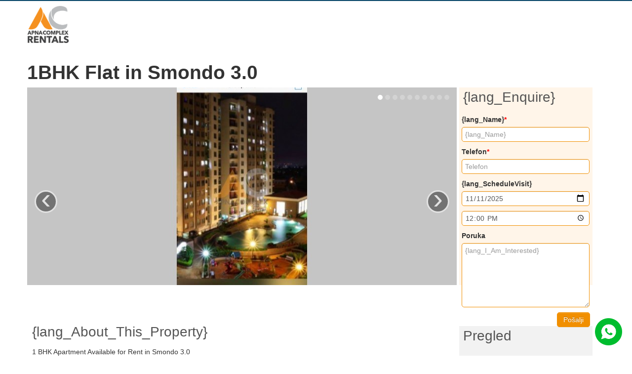

--- FILE ---
content_type: text/html; charset=UTF-8
request_url: https://rentals.apnacomplex.com/index.php/property/615/hr/1bhk_flat_in_smondo_30
body_size: 104033
content:
<!DOCTYPE html>
<html lang="hr">
  <head>
    <meta charset="utf-8" />
    <meta name="viewport" content="width=device-width, initial-scale=1.0">
    <!-- Global site tag (gtag.js) - Google Analytics -->
    <script async src="https://www.googletagmanager.com/gtag/js?id=UA-31928234-2"></script>
    <script>
	window.dataLayer = window.dataLayer || [];
	function gtag(){dataLayer.push(arguments);}
	gtag('js', new Date());
	gtag('config', 'UA-31928234-2');
    </script>
    <!--Start of Tawk.to Script-->
    <!--<script type="text/javascript">
	var Tawk_API=Tawk_API||{}, Tawk_LoadStart=new Date();
	(function(){
	   var s1=document.createElement("script"),s0=document.getElementsByTagName("script")[0];
	   s1.async=true;
	   s1.src='https://embed.tawk.to/5e5e4b07f2eb411bb5723ad4/default';
	   s1.charset='UTF-8';
	   s1.setAttribute('crossorigin','*');
	   s0.parentNode.insertBefore(s1,s0);
	})();
    </script>-->
    <!--End of Tawk.to Script--> 
    <title>1BHK Flat in Smondo 3.0</title>
    <meta name="description" content="1 BHK Apartment Available for Rent in Smondo 3.0" />
    <meta name="keywords" content="" />
    <meta name="author" content="" />
    <meta name="google-site-verification" content="ZLoAW3cFepRtmWpoAmbggnqJX_P5fGHQj5F4mMHda88" />
    <link rel="shortcut icon" href="https://rentals.apnacomplex.com/files/ac_rental_logo_favicon.png" type="image/png" />
    <link rel="image_src" href="https://rentals.apnacomplex.com/templates/bootstrap2-responsive/assets/img/logo.png" />
    
    <link rel="alternate" type="application/rss+xml" title="RSS" href="https://rentals.apnacomplex.com/index.php/api/rss/hr" />
    <link rel="canonical" href="https://rentals.apnacomplex.com/index.php/property/615/hr/1bhk_flat_in_smondo_30" />
    
        <meta property="og:image" content="https://rentals.apnacomplex.com/files/1579609726702.jpg" />
        
    
    <!-- Le styles -->
    <link href="https://rentals.apnacomplex.com/templates/bootstrap2-responsive/assets/css/font-awesome/css/font-awesome.min.css" rel="stylesheet">
    <link href="https://rentals.apnacomplex.com/templates/bootstrap2-responsive/assets/css/bootstrap.min.css" rel="stylesheet">
    
        <link href="https://rentals.apnacomplex.com/templates/bootstrap2-responsive/assets/css/bootstrap-responsive.min.css" rel="stylesheet">
    
    <link href="https://rentals.apnacomplex.com/templates/bootstrap2-responsive/assets/css/styles.css?v=1" rel="stylesheet">
    
        <link href="https://rentals.apnacomplex.com/templates/bootstrap2-responsive/assets/css/enable-responsive.css" rel="stylesheet">
        
    <link href="https://rentals.apnacomplex.com/templates/bootstrap2-responsive/assets/css/bootstrap-select.min.css" rel="stylesheet">
    <link href="https://rentals.apnacomplex.com/templates/bootstrap2-responsive/assets/css/blueimp-gallery.min.css" rel="stylesheet">
    <link href="https://rentals.apnacomplex.com/templates/bootstrap2-responsive/assets/css/jquery.cleditor.css" rel="stylesheet">
    <link href="https://rentals.apnacomplex.com/templates/bootstrap2-responsive/assets/css/bootstrap-datetimepicker.min.css" rel="stylesheet">
    
    
    <link href="https://rentals.apnacomplex.com/templates/bootstrap2-responsive/assets/css/styles_orange.css" rel="stylesheet">
    
    
            
    <link href="https://rentals.apnacomplex.com/templates/bootstrap2-responsive/assets/css/custom.css" rel="stylesheet">
   
    <link rel="stylesheet" href="https://unpkg.com/leaflet@1.3.1/dist/leaflet.css" /><script src="https://unpkg.com/leaflet@1.3.1/dist/leaflet.js"></script><link rel="stylesheet" href="https://unpkg.com/leaflet.markercluster@1.3.0/dist/MarkerCluster.css" /><link rel="stylesheet" href="https://unpkg.com/leaflet.markercluster@1.3.0/dist/MarkerCluster.Default.css" /><script src="https://unpkg.com/leaflet.markercluster@1.3.0/dist/leaflet.markercluster.js"></script>    
    <script src="https://rentals.apnacomplex.com/templates/bootstrap2-responsive/assets/js/jquery-1.8.3.min.js"></script>
    <script src="https://rentals.apnacomplex.com/templates/bootstrap2-responsive/assets/js/bootstrap.min.js"></script>
        <script src="https://rentals.apnacomplex.com/templates/bootstrap2-responsive/assets/js/bootstrap-select.js"></script>
    
    <script src="https://rentals.apnacomplex.com/templates/bootstrap2-responsive/assets/js/blueimp-gallery.min.js"></script>
    <script src="https://rentals.apnacomplex.com/templates/bootstrap2-responsive/assets/js/jquery.helpers.js"></script>
    <script src="https://rentals.apnacomplex.com/templates/bootstrap2-responsive/assets/js/jquery.placeholder.min.js"></script>
    
    <script src="https://rentals.apnacomplex.com/templates/bootstrap2-responsive/assets/js/jquery.number.js"></script>
    <script src="https://rentals.apnacomplex.com/templates/bootstrap2-responsive/assets/js/jquery.h5validate.js"></script>
    
        <script src="https://rentals.apnacomplex.com/templates/bootstrap2-responsive/assets/js/dpejes/dpe.js"></script>
        
    
    
    <script src="https://rentals.apnacomplex.com/templates/bootstrap2-responsive/assets/js/nouislider/nouislider.min.js"></script>
    <link rel="stylesheet" href="https://rentals.apnacomplex.com/templates/bootstrap2-responsive/assets/js/nouislider/nouislider.min.css" />
    
    
    
    <link rel="stylesheet" type="text/css" href="//cdn.jsdelivr.net/npm/slick-carousel@1.8.1/slick/slick.css"/>
    <script type="text/javascript" src="//cdn.jsdelivr.net/npm/slick-carousel@1.8.1/slick/slick.min.js"></script>

    <script src="https://rentals.apnacomplex.com/templates/bootstrap2-responsive/assets/js/bootstrap-datetimepicker.min.js"></script>
        
        
        
    <script src="https://rentals.apnacomplex.com/templates/bootstrap2-responsive/assets/js/jquery.custom.js"></script>
    
    <script>
        
        var timerMap;
        var ad_galleries;
        var firstSet = false;
        var mapRefresh = true;
        var loadOnTab = true;
        var zoomOnMapSearch = 9;
        var clusterConfig = null;
        var markerOptions = null;
        var mapDisableAutoPan = false;
        var mapStyle = null;
        var rent_inc_id = '55';
        var scrollWheelEnabled = false;
        var myLocationEnabled = true;
        var rectangleSearchEnabled = true;
                     
                      
        //google.maps.MapTypeId.ROADMAP
        //google.maps.MapTypeId.SATELLITE
        //google.maps.MapTypeId.HYBRID
        //google.maps.MapTypeId.TERRAIN
        
        var selectorResults = '.results-properties-list';
        var markers = [];
        var map = '';
                var clusters ='';
        clusters = L.markerClusterGroup({spiderfyOnMaxZoom: true, showCoverageOnHover: false, zoomToBoundsOnClick: true});
                     
        $(document).ready(function()
        {
            locality_val = '';
            property_type = '';
            city = '';
            search_data = '';
            $(document).on('click', '.locality', function(){
                $(".locality").css('background', 'white');
                $(".locality").css('color', 'black');
                $(".locality").css('opacity', '0.7');
                $(this).css('background', 'orange');
                $(this).css('opacity', '1');
                if(locality_val != $(this).html())
                {
                    locality_val = $(this).html();
                    if(property_type == '')
                    {
                        $('#sub-tags-filters').html('<div id="property-type"><div id="property-type-1BHK" class="property-type btn btn-small btn-primary filter-tag">1BHK</div><div id="property-type-2BHK" class="property-type btn btn-small btn-primary filter-tag">2BHK</div><div id="property-type-3BHK" class="property-type btn btn-small btn-primary filter-tag">3BHK</div><div id="property-type-4BHK" class="property-type btn btn-small btn-primary filter-tag">4BHK</div></div>');
                    }
                    manualSearch(0);
                    $('#locality').hide();
                }
            });

            $(document).on('click', '.property-type', function(){
                $(".property-type").css('background', 'white');
                $(".property-type").css('color', 'black');
                $(".property-type").css('opacity', '0.7');
                $(this).css('background', 'orange');
                $(this).css('opacity', '1');
                if(property_type != $(this).html())
                {
                    property_type = $(this).html();
                    manualSearch(0);
                }
            });

            $(document).on('click', 'button[rel="search_option_7"] > .icon-remove', function(){
                locality_val = '';
                property_type = '';
                $('#locality').hide();
                $('#property-type').hide();
            });

            $(document).on('submit', '.enquiry-form-modal-form', function(){
                $('.enquiry-form-error').hide();
                $(".modal-body").animate({ scrollTop: 0 }, "fast");
                $(".ajax_loading").show();
                $.ajax({
                    url: "https://rentals.apnacomplex.com/index.php/api/submit_form",
                    type: 'POST',
                    dataType: 'text',
                    data: $('.enquiry-form-modal-form').serialize()+'&search_data='+JSON.stringify(search_data),
                    success: function(response){
                        var obj = JSON.parse(response);
                        $(".ajax_loading").hide();
                        if(obj.status == 'failure')
                        {
                            $('.enquiry-form-error').show();
                            $('.enquiry-form-error').html(obj.status_message);
                            return false;
                        }
                        js_setCookie('form_name_value', obj.response.name, 7);
                        js_setCookie('form_phone_value', obj.response.phone, 7);
                        $('#enquiry-thank-you').show();
                        $('#enquiry-form-modal > .modal-dialog').hide();
                        $('#enquiry-form-modal').addClass('no-border');
                    }
                });
                return false;
            });
            $(document).on('submit', '.bid-form-modal-form', function(){
                $('.bid-form-error').hide();
                $(".modal-body").animate({ scrollTop: 0 }, "fast");
                $(".ajax_loading").show();
                $.ajax({
                    url: "https://rentals.apnacomplex.com/index.php/api/submit_form",
                    type: 'POST',
                    dataType: 'text',
                    data: $('.bid-form-modal-form').serialize(),
                    success: function(response){
                        var obj = JSON.parse(response);
                        $(".ajax_loading").hide();
                        if(obj.status == 'failure')
                        {
                            $('.bid-form-error').show();
                            $('.bid-form-error').html(obj.status_message);
                            return;
                        }
                        js_setCookie('form_name_value', obj.response.name, 7);
                        js_setCookie('form_phone_value', obj.response.phone, 7);
                        $('#bid-thank-you').show();
                        $('#bid-form-modal > .modal-dialog').hide();
                        $('#bid-form-modal').addClass('no-border');
                    }
                });
                return false;
            });
            // Cluster config start //
            clusterConfig = {
              radius: 60,
              // This style will be used for clusters with more than 2 markers
//              2: {
//                content: "<div class='cluster cluster-1'>CLUSTER_COUNT</div>",
//                width: 53,
//                height: 52
//              },
              // This style will be used for clusters with more than 5 markers
              5: {
                content: "<div class='cluster cluster-1'>CLUSTER_COUNT</div>",
                width: 53,
                height: 52
              },
              // This style will be used for clusters with more than 20 markers
              20: {
                content: "<div class='cluster cluster-2'>CLUSTER_COUNT</div>",
                width: 56,
                height: 55
              },
              // This style will be used for clusters with more than 50 markers
              50: {
                content: "<div class='cluster cluster-3'>CLUSTER_COUNT</div>",
                width: 66,
                height: 65
              },
              events: {
                click:function(cluster, event, object) {
                    try {
                        var same_address = true;
                        var adr = '';
                        $.each(object.data.markers, function(item) {
                            
                            if(adr == '')
                                adr = object.data.markers[item].adr;
                            
                            if(adr != object.data.markers[item].adr)
                                same_address = false;
                        });
                        
                        if(same_address)
                        {
                            cluster.main.map.panTo(object.data.latLng);
                            cluster.main.map.setZoom(19);
                        }
                        else
                        {
                            cluster.main.map.panTo(object.data.latLng);
                            cluster.main.map.setZoom(cluster.main.map.getZoom()+1);
                        }
                    }
                    catch(err) {
                        cluster.main.map.panTo(object.data.latLng);
                        cluster.main.map.setZoom(cluster.main.map.getZoom()+1);
                    }
                }
              }
            };
            // Cluster config end //
            
            // Map style start //
            
            //mapStyle = [{"featureType":"water","stylers":[{"color":"#46bcec"},{"visibility":"on"}]},{"featureType":"landscape","stylers":[{"color":"#f2f2f2"}]},{"featureType":"road","stylers":[{"saturation":-100},{"lightness":45}]},{"featureType":"road.highway","stylers":[{"visibility":"simplified"}]},{"featureType":"road.arterial","elementType":"labels.icon","stylers":[{"visibility":"off"}]},{"featureType":"administrative","elementType":"labels.text.fill","stylers":[{"color":"#444444"}]},{"featureType":"transit","stylers":[{"visibility":"off"}]},{"featureType":"poi","stylers":[{"visibility":"off"}]}];
            //mapStyle = [{"featureType":"water","elementType":"geometry","stylers":[{"color":"#a2daf2"}]},{"featureType":"landscape.man_made","elementType":"geometry","stylers":[{"color":"#f7f1df"}]},{"featureType":"landscape.natural","elementType":"geometry","stylers":[{"color":"#d0e3b4"}]},{"featureType":"landscape.natural.terrain","elementType":"geometry","stylers":[{"visibility":"off"}]},{"featureType":"poi.park","elementType":"geometry","stylers":[{"color":"#bde6ab"}]},{"featureType":"poi","elementType":"labels","stylers":[{"visibility":"off"}]},{"featureType":"poi.medical","elementType":"geometry","stylers":[{"color":"#fbd3da"}]},{"featureType":"poi.business","stylers":[{"visibility":"off"}]},{"featureType":"road","elementType":"geometry.stroke","stylers":[{"visibility":"off"}]},{"featureType":"road","elementType":"labels","stylers":[{"visibility":"off"}]},{"featureType":"road.highway","elementType":"geometry.fill","stylers":[{"color":"#ffe15f"}]},{"featureType":"road.highway","elementType":"geometry.stroke","stylers":[{"color":"#efd151"}]},{"featureType":"road.arterial","elementType":"geometry.fill","stylers":[{"color":"#ffffff"}]},{"featureType":"road.local","elementType":"geometry.fill","stylers":[{"color":"black"}]},{"featureType":"transit.station.airport","elementType":"geometry.fill","stylers":[{"color":"#cfb2db"}]}];
            mapStyle = [{"featureType":"landscape","stylers":[{"hue":"#FFA800"},{"saturation":0},{"lightness":0},{"gamma":1}]},{"featureType":"road.highway","stylers":[{"hue":"#53FF00"},{"saturation":-73},{"lightness":40},{"gamma":1}]},{"featureType":"road.arterial","stylers":[{"hue":"#FBFF00"},{"saturation":0},{"lightness":0},{"gamma":1}]},{"featureType":"road.local","stylers":[{"hue":"#00FFFD"},{"saturation":0},{"lightness":30},{"gamma":1}]},{"featureType":"water","stylers":[{"hue":"#00BFFF"},{"saturation":6},{"lightness":8},{"gamma":1}]},{"featureType":"poi","stylers":[{"hue":"#679714"},{"saturation":33.4},{"lightness":-25.4},{"gamma":1}]}];
                        // Map style end //
            
            // Map Marker options start //
            markerOptions = {
              draggable: false
            };
            // Map Marker options  end //

            // Calendar translation start //
            
            var translated_cal = {
    			days: ["Nedjelja", "Ponedjeljak", "Utorak", "Srijeda", "Četvrtak", "Petak", "Subota", "Nedjelja"],
    			daysShort: ["Ned", "Pon", "Uto", "Sri", "Čet", "Pet", "Sub", "Ned"],
    			daysMin: ["Ne", "Po", "Ut", "Sr", "Če", "Pe", "Su", "Ne"],
    			months: ["Siječanj", "Veljača", "Ožujak", "Travanj", "Svi", "Lipanj", "Srpanj", "Kolovoz", "Rujan", "Listopad", "Studeni", "Prosinac"],
    			monthsShort: ["Sij", "Velj", "Ožu", "Tra", "Svi", "Lip", "Srp", "Kol", "Ruj", "Lis", "Stu", "Pro"]
    		};
            
            if(typeof(DPGlobal) != 'undefined'){
                DPGlobal.dates = translated_cal;
            }
            
            if($(selectorResults).length <= 0)
                selectorResults = '.wrap-content .container';
            
            // Calendar translation End //
            
            // Slider range Start //   
            // Slider range End //
            
            // [START] Save search //  
            
            $("#search-save").click(function(){
                manualSearch(0, '#content', true);
                
                return false;
            });
            
            // [END] Save search //
            
                        // Popup form End //      
            
                              
            
            // Filters Start //
            
            $(".checkbox_am").click((function(){
                var option_id = $(this).attr('data-option_id');
                
                if($(this).prop('checked'))
                {
                    $("#search_option_"+option_id).prop('checked', true);
                }
                else
                {
                    $("#search_option_"+option_id).prop('checked', false);
                }
                //console.log(option_id);
            }));
            
            $(".input_am").focusout((function(){
                var option_id = $(this).attr('data-option_id');
                
                if($(this).hasClass('multi_am')) {
                    $("#search_option_"+option_id+"_multi").val($(this).val());
                } else {
                    $("#search_option_"+option_id).val($(this).val());
                }
                
                //console.log(option_id);
            }));
            
            $(".input_am_from").focusout((function(){
                var option_id = $(this).attr('data-option_id');
                $("#search_option_"+option_id+"_from").val($(this).val());
                //console.log(option_id);
            }));
            
            $(".input_am_to").focusout((function(){
                var option_id = $(this).attr('data-option_id');
                
                $("#search_option_"+option_id+"_to").val($(this).val());
                //console.log(option_id);
            }));
            
                        $(".checkbox_am, .search-form .advanced-form-part label.checkbox input").prop('checked', false);
            $(".input_am, .input_am_from, .input_am_to, .search-form input[type=text], .search-form select").val('');
                        
            $('.search-form select.selectpicker').selectpicker('render');
            
            $("button.refresh_filters").click(function () { 
                manualSearch(0);
                return false;
            });
            
            showCounters([]);
            // Filters End //            
            
                        
            /*
            $('#your_button_id').click(function(){
                $("#wrap-map").gmap3({
                 map:{
                    options:{
                     center: [9.3054509, 38.881394],
                     zoom: 8
                    }
                 }});
               return false; 
            });
            */
            
            //Init carousel
            
            $('#myCarousel').carousel();        
            
            $('#search-start-map').click(function () { 
              $('#wrap-map-1').attr('id', 'wrap-map').empty();
              if(!map)
                  map ='init';
              
              manualSearch(0, false);
              return false;
            });
            
            /*
            $(".scroll").click(function(event){
                 event.preventDefault();
                 //calculate destination place
                 var dest=0;
                 if($(this.hash).offset().top > $(document).height()-$(window).height()){
                      dest=$(document).height()-$(window).height();
                 }else{
                      dest=$(this.hash).offset().top;
                 }
                 //go to destination
                 $('html,body').animate({scrollTop:dest}, 2000,'swing');
             });
             
             */

            /* Search start */

            $('.menu-onmap li a').click(function () { 
              if(!$(this).parent().hasClass('list-property-button'))
              {
                  $(this).parent().parent().find('li').removeClass("active");
                  $(this).parent().addClass("active");
                  
                  if(loadOnTab) manualSearch(0);
                  return false;
              }
            });
            
                        if($('.menu-onmap li.active').length == 0)
            {
                $('.menu-onmap li.all-button').addClass('active');
            }
                        
            $('#search-start').click(function () { 
              manualSearch(0);
              return false;
            });
            /* Search end */
            
                        
            /* Date picker */
            var nowTemp = new Date();
            
            var now = new Date(nowTemp.getFullYear(), nowTemp.getMonth(), nowTemp.getDate(), 0, 0, 0, 0);

            $('.datetimepicker_standard').datepicker().on('changeDate', function(ev) {
                $(this).datepicker('hide');
            });

            var checkin = $('#datetimepicker1').datepicker({
                onRender: function(date) {
                    
                    //console.log(date.valueOf());
                    //console.log(date.toString());
                    //console.log(now.valueOf());
                    
                    var dd = date.getDate();
                    var mm = date.getMonth()+1;//January is 0!`
                    
                    var yyyy = date.getFullYear();
                    if(dd<10){dd='0'+dd}
                    if(mm<10){mm='0'+mm}
                    var today_formated = yyyy+'-'+mm+'-'+dd;
                    
                    
                    if(date.valueOf() < now.valueOf()) // Just for performance
                    {
                        return 'disabled';
                    }
                                        return '';
                                    }
            }).on('changeDate', function(ev) {
                if (ev.date.valueOf() > checkout.date.valueOf()) {
                    var newDate = new Date(ev.date)
                    newDate.setDate(newDate.getDate() + 7);
                    checkout.setValue(newDate);
                }
                checkin.hide();
                $('#datetimepicker2')[0].focus();
            }).data('datepicker');
                var checkout = $('#datetimepicker2').datepicker({
                onRender: function(date) {

                    var dd = date.getDate();
                    var mm = date.getMonth()+1;//January is 0!`
                    
                    var yyyy = date.getFullYear();
                    if(dd<10){dd='0'+dd}
                    if(mm<10){mm='0'+mm}
                    var today_formated = yyyy+'-'+mm+'-'+dd;
                    
                    
                    if(date.valueOf() <= checkin.date.valueOf()) // Just for performance
                    {
                        return 'disabled';
                    }                    
                                        return '';
                                }
            }).on('changeDate', function(ev) {
                checkout.hide();
            }).data('datepicker');
            
                        
            $('a.available.selectable').click(function(){
                $('#datetimepicker1').val($(this).attr('ref'));
                $('#datetimepicker2').val($(this).attr('ref_to'));
                $('div.property-form form input:first').focus();
                
                var nowTemp = new Date($(this).attr('ref'));
                var date_from = new Date(nowTemp.getFullYear(), nowTemp.getMonth(), nowTemp.getDate(), 0, 0, 0, 0);

                checkin.setValue(date_from);
                date_from.setDate(date_from.getDate() + 7);
                checkout.setValue(date_from);
            });
            
            
            /* Date picker end */
            
            /* Edit property */
            
            // If alredy selected
            
                        var edit_map_marker;
            var edit_map
            if($('#mapsAddress').length){
                if($('#inputGps').length && $('#inputGps').val() != '')
                {
                    savedGpsData = $('#inputGps').val().split(", ");

                    edit_map = L.map('mapsAddress', {
                        center: [parseFloat(savedGpsData[0]), parseFloat(savedGpsData[1])],
                        zoom: 8+1,
                    });     
                    L.tileLayer('https://{s}.tile.openstreetmap.org/{z}/{x}/{y}.png', {
                        attribution: '&copy; <a href="https://www.openstreetmap.org/copyright">OpenStreetMap</a> contributors'
                    }).addTo(edit_map);
                    var positron = L.tileLayer('https://cartodb-basemaps-{s}.global.ssl.fastly.net/light_all/{z}/{x}/{y}{r}.png').addTo(edit_map);
                    edit_map_marker = L.marker(
                        [parseFloat(savedGpsData[0]), parseFloat(savedGpsData[1])],
                        {draggable: true}
                    ).addTo(edit_map);

                    edit_map_marker.on('dragend', function(event){
                        var marker = event.target;
                        var location = marker.getLatLng();
                        var lat = location.lat;
                        var lon = location.lng;
                        $('#inputGps').val(lat+', '+lon);
                        //retrieved the position
                      });

                    firstSet = true;
                }
                else
                {

                    edit_map = L.map('mapsAddress', {
                        center: [12.91092469628777, 77.6328611187637],
                        zoom: 8+1,
                    });     
                    L.tileLayer('https://{s}.tile.openstreetmap.org/{z}/{x}/{y}.png', {
                        attribution: '&copy; <a href="https://www.openstreetmap.org/copyright">OpenStreetMap</a> contributors'
                    }).addTo(edit_map);
                    var positron = L.tileLayer('https://cartodb-basemaps-{s}.global.ssl.fastly.net/light_all/{z}/{x}/{y}{r}.png').addTo(edit_map);
                    edit_map_marker = L.marker(
                        [12.91092469628777, 77.6328611187637],
                        {draggable: true}
                    ).addTo(edit_map);

                    edit_map_marker.on('dragend', function(event){
                        var marker = event.target;
                        var location = marker.getLatLng();
                        var lat = location.lat;
                        var lon = location.lng;
                        $('#inputGps').val(lat+', '+lon);
                        //retrieved the position
                    });

                    firstSet = true;
                }

                $('#inputAddress').keyup(function (e) {
                clearTimeout(timerMap);
                timerMap = setTimeout(function () {
                    $.get('https://nominatim.openstreetmap.org/search?format=json&q='+$('#inputAddress').val(), function(data){
                        if(data.length && typeof data[0]) {
                            edit_map_marker.setLatLng([data[0].lat, data[0].lon]).update(); 
                            edit_map.panTo(new L.LatLng(data[0].lat, data[0].lon));
                            $('#inputGps').val(data[0].lat+', '+data[0].lon);
                        } else {
                            ShowStatus.show('Adresa nije pronađena!');
                            return;
                        }
                    });
                }, 2000);
                
            });
            }
                        //Typeahead
            
            $('#search_option_smart').typeahead({
                minLength: 1,
                source: function(query, process) {
                    $.post('https://rentals.apnacomplex.com/index.php/frontend/typeahead/hr/1/smart', { q: query, limit: 8 }, function(data) {
                        process(JSON.parse(data));
                    });
                }
            });
            
            
            
        $('.zoom-button').bind("click touchstart", function()
        {
            var myLinks = new Array();
            var current = $(this).attr('href');
            var curIndex = 0;
            
            $('.files-list-u .zoom-button').each(function (i) {
                var img_href = $(this).attr('href');
                myLinks[i] = img_href;
                if(current == img_href)
                    curIndex = i;
            });

            options = {index: curIndex}
            
            blueimp.Gallery(myLinks, options);
            
            return false;
        });
            
            reloadElements(); 
            
              
            
            // palceholder fix for IE 9
            $('input, textarea').placeholder();
            
            // Universal pagination solution
            reloadPaginationUniversal();
        });
        
        function reloadElements()
        {            
            $('.selectpicker-small').selectpicker({
                style: 'btn-default'
            });
            
            $('.selectpicker-small').change(function() {
                manualSearch(0);
                return false;
            });
            
            $('.view-type').click(function () { 
              $(this).parent().find('.view-type').removeClass("active");
              $(this).addClass("active");
              manualSearch(0);
              return false;
            });
            
            $('.pagination.properties a').click(function () { 
              var page_num = $(this).attr('href');
              var n = page_num.lastIndexOf("/"); 
              page_num = page_num.substr(n+1);
              
              manualSearch(page_num);
              return false;
            });
            
            $('.pagination.news a').click(function () { 
                var page_num = $(this).attr('href');
                var n = page_num.lastIndexOf("/"); 
                page_num = page_num.substr(n+1);
                
                $.post($(this).attr('href'), {search: $('#search_showroom').val()}, function(data){
                    $('.property_content_position').html(data.print);
                    
                    reloadElements();
                }, "json");
                
                return false;
            });
        }
        
        function reloadPaginationUniversal()
        {
            $('.pagination-ajax-results a').click(function () { 
                var page_num = $(this).attr('href');
                var n = page_num.lastIndexOf("/"); 
                page_num = page_num.substr(n+1);
                
                var results_dom_id = '#'+$(this).parent().parent().parent().attr('rel');
                
                $.post($(this).attr('href'), {'page_num':page_num}, function(data){
                    $(results_dom_id).html(data.print);
                    
                    reloadPaginationUniversal();
                }, "json");
                
                return false;
            });
        }
        function manualSearch(v_pagenum, scroll_enabled, onlysave)
        {
            if (typeof scroll_enabled === 'undefined') scroll_enabled = "#content";
            if (typeof onlysave === 'undefined') onlysave = false;
            $('[data-id="search_option_7"]').css('border', ''); 
            // Order ASC/DESC
            var v_order = $('.selectpicker-small').val();
            
            // View List/Grid
            var v_view = $('.view-type.active').attr('data-ref');          
            
            //Define default data values for search
            var data = {
                order: v_order,
                view: v_view,
                page_num: v_pagenum
            };
            
            if($('#booking_date_from').length > 0)
            {
                if($('#booking_date_from').val() != '')
                    data['v_booking_date_from'] = $('#booking_date_from').val();
            }
            
            if($('#booking_date_to').length > 0)
            {
                if($('#booking_date_to').val() != '')
                    data['v_booking_date_to'] = $('#booking_date_to').val();
            }
            
            // Purpose, "for custom tabbed selector"
            /*
            if($('#search_option_4 .active a').length > 0)
            {
                data['v_search_option_4'] = $('#search_option_4 .active a').html();
            }
            */
            
            // Improved tabbed selector code
            $(".tabbed-selector").each(function() {
              var selected_text = $(this).find(".active:not(.all-button) a").html();
              data['v_'+$(this).attr('id')] = selected_text;
            });           
     
            // Add custom data values, automatically by fields inside search-form
            $('.search-form form input, .search-form form select').each(function (i) {
                if($(this).attr('type') == 'checkbox')
                {
                    if ($(this).attr('checked'))
                    {
                        data['v_'+$(this).attr('id')] = $(this).val();
                    }
                }
                else if($(this).hasClass('tree-input'))
                {
                    if($(this).val() != '')
                    {
                        var tre_id_split = $(this).attr('id').split('_');
                        //console.log($(this).find("option:selected").attr('value'));
                        //console.log(tre_id_split);
                        if(data['v_search_option_'+tre_id_split[2]] == undefined)
                            data['v_search_option_'+tre_id_split[2]] = '';
                        
                        data['v_search_option_'+tre_id_split[2]]+= $(this).find("option:selected").text()+' - ';
                    }
                }
                else
                {
                    data['v_'+$(this).attr('id')] = $(this).val();
                }
            });
	       if(data['v_search_option_7'] == "")
            {
                ShowStatus.show('Please select city');
		        $('[data-id="search_option_7"]').css('border', '2px solid red');
                $("#ajax-indicator-1").hide();
		        return false;
            }
            
            if(data['v_search_option_7'] != city)
            {
                locality_val = '';
                property_type = '';
                city = data['v_search_option_7'];
                $.ajax({
                    url: "https://rentals.apnacomplex.com/index.php/api/get_locality_list",
                    type: 'POST',
                    dataType: 'text',
                    data: {city: city},
                    success: function(response){
                        if(response != 'failure')
                        {
                            var localities = JSON.parse(response);
                            var localities_html = '';
                            localities.forEach(function(locality){
                                localities_html += '<div class="locality btn btn-small btn-primary filter-tag">'+locality+'</div>';
                            });
                            localities_html = '<div id="locality">'+localities_html+'</div>';
                            $('#sub-tags-filters-localities').html(localities_html);
                            $('#property-type').hide();
                        }
                    }
                });
            }

            if (typeof property_type  === 'undefined') {
                data['property_type'] = '';
            }
            else{
                data['property_type'] = property_type;
            }
            if(locality_val != "")
            {
                data['v_search_option_5'] = locality_val;
            }
            // Custom tags filter Start
            if($('#tags-filters').length > 0)
            {
                var tags_html = '';
                // Add custom data values, automatically by fields inside search-form
                $('.search-form form input, .search-form form select').each(function (i) {
                    if($(this).attr('type') == 'checkbox')
                    {
                        if ($(this).attr('checked'))
                        {
                            data['v_'+$(this).attr('id')] = $(this).val();
                            
                            var option_name = '';
                            //var attr = $(this).attr('placeholder');
                            var attr = $(this).attr('value').substring(4);
                            if(typeof attr !== 'undefined' && attr !== false)
                            {
                                option_name = attr;
                            }
                            
                            if($(this).val() != '' && $(this).val() != null)
                                tags_html+='<button class="btn btn-small btn-warning filter-tag ck" rel="'+$(this).attr('id')+'" type="button"><span class="icon-remove icon-black"></span> '+option_name+'</button>&nbsp;';
                        
                        }
                    }
                    else if($(this).hasClass('tree-input'))
                    {
                        // different way
                    }
                    else
                    {
                        data['v_'+$(this).attr('id')] = $(this).val();
                        
                        var option_name = '';
                        var attr = $(this).attr('placeholder');
                        if(typeof attr !== 'undefined' && attr !== false)
                        {
                            option_name = attr+': ';
                        }
                        
                        if($(this).val() != '' && $(this).val() != null)
                            tags_html+='<button class="btn btn-small btn-primary filter-tag" rel="'+$(this).attr('id')+'" type="button"><span class="icon-remove icon-black"></span> '+option_name+$(this).val()+'</button>&nbsp;';
                    
                    }
                });
                
                if(typeof data['v_search_option_4'] != 'undefined')
                if(data['v_search_option_4'].length > 0)
                    tags_html+='<button class="btn btn-small btn-danger filter-tag" rel="4" type="button"><span class="icon-remove icon-black"></span> '+data['v_search_option_4']+'</button>&nbsp;';

                if(locality_val != '')
                {
                    tags_html+= '<button class="btn btn-small btn-danger filter-tag" rel="search_option_5" type="button"><span class="icon-remove icon-black"></span> '+locality_val+'</button>&nbsp;';
                }
                
                if(tags_html != '')
                {
                    $("#tags-filters").css('display', 'block');
                    
                    if(tags_html.indexOf("script") == -1)
                    {
                        $("#tags-filters").html(tags_html);
                    }
                    else
                    {
                        return;
                    }
                    
                    $(".filter-tag").click(function(){
                        var m_id = $(this).attr('rel').substring(14);
                        
                        if($(this).hasClass('ck'))
                        {
                            $('#'+$(this).attr('rel')).prop('checked', false);
                        }
                        else
                        {
                            $("input.id_"+m_id).val('');
                            $("input#"+$(this).attr('rel')).val('');
                            
                            $("select#"+$(this).attr('rel')).val('');
                            $("select.id_"+m_id).val('');
                            $("select#"+$(this).attr('rel')+".selectpicker").selectpicker('render');
                            $("select.id_"+m_id+".selectpicker").selectpicker('render');
                        }
                        
                        $(this).remove();
						if($(this).attr('rel')=="search_option_7"){
							$('#property-type').remove();
						}
                        
                        if($(this).attr('rel')=="search_option_5"){
                            locality_val = '';
                            $.ajax({
                                url: "https://rentals.apnacomplex.com/index.php/api/get_locality_list",
                                type: 'POST',
                                dataType: 'text',
                                data: {city: city},
                                success: function(response){
                                    if(response != 'failure')
                                    {
                                        var localities = JSON.parse(response);
                                        var localities_html = '';
                                        localities.forEach(function(locality){
                                            localities_html += '<div class="locality btn btn-small btn-primary filter-tag">'+locality+'</div>';
                                        });
                                        localities_html = '<div id="locality">'+localities_html+'</div>';
                                        $('#sub-tags-filters-localities').html(localities_html);
                                    }
                                }
                            });
                        }

                        if($(this).attr('rel') == '4')
                        {
                            $('#search_option_4 .active').removeClass('active');
                        }
                        
                        if($(this).hasClass('ck'))
                        {
                            $("input.checkbox_am[data-option_id='"+m_id+"']").prop('checked', false);
                        }
                        
                        manualSearch(0);
                    });
                }
                else
                {
                    $("#tags-filters").css('display', 'none');
                }
            }
            // Custom tags filter End
            
            /* suctom field infinity scale */
            /*
            if(/\+$/.test(data['v_search_option_36_to'])) {
                data['v_search_option_36_to']='';
            }
            
            if($('#search_option_36_to').length)
            data['v_search_option_36_to']=parseInt($.number(data['v_search_option_36_to'].replace("", "").replace("", "")).replace(",", ""));
            
            if($('#search_option_36_from').length)
            data['v_search_option_36_from']=parseInt($.number(data['v_search_option_36_from'].replace("", "").replace("", "")).replace(",", ""));
            
            if(data['v_search_option_36_to']=='0')
                 data['v_search_option_36_to']='';
            if(data['v_search_option_36_from']=='0')
                 data['v_search_option_36_from']='';
             */
            
             $('.scale-input').each(function(i){
                var _prefix='',_suffix='';
                
                var self = $(this);
                var _option= 'v_'+self.attr('id'); // search key
                
                if(self.attr('data-prefix'))
                    _prefix = self.attr('data-prefix');
                
                if(self.attr('data-suffix'))
                    _suffix = self.attr('data-suffix');
                
                if(/\+$/.test(self)) {
                    data[_option]='';
                }
            
                if(self.length)
                    data[_option]=parseInt($.number(data[_option].replace(_prefix, "").replace(_prefix, "").replace(/\./g, ",")).replace(/,/g,""));
                
                if(data[_option]=='0')
                 data[_option]='';
             })
             
            /* end suctom field infinity scale */
            
            
            
            
            
            $("#ajax-indicator-1").show();
            
            if(onlysave == true)
            {
                $.post("https://rentals.apnacomplex.com/index.php/privateapi/save_search/hr", data, 
                       function(data){
                    //console.log(data);
                    //console.log(data.message);
                    
                    ShowStatus.show(data.message);
                                    
                    $("#ajax-indicator-1").hide();
                });
                
                return;
            }
            
                        
            
                        
            showCounters(data); 
            search_data = data;
            $.post("https://rentals.apnacomplex.com/index.php/frontend/ajax/hr/1/"+v_pagenum, data,
            function(data){
                if(data.status == 'Failure')
                {
                    $("#ajax-indicator-1").hide();
                    ShowStatus.show(data.message);
                    return false;
                } 
                if(mapRefresh && map)
                {
                                        if(map=="init") {       
                        map = L.map('wrap-map', {
                                                        center: [9.3054509, 38.881394],
                                                        zoom: 8+1,
                            scrollWheelZoom: scrollWheelEnabled,
                            dragging: !L.Browser.mobile,
                            tap: !L.Browser.mobile
                        });     
                        L.tileLayer('https://{s}.tile.openstreetmap.org/{z}/{x}/{y}.png', {
                            attribution: '&copy; <a href="https://www.openstreetmap.org/copyright">OpenStreetMap</a> contributors'
                        }).addTo(map);

                        var positron = L.tileLayer('https://cartodb-basemaps-{s}.global.ssl.fastly.net/light_all/{z}/{x}/{y}{r}.png').addTo(map);
                        map.addLayer(clusters);
                    }
                                
                    //Loop through all the markers and remove
                    for (var i = 0; i < markers.length; i++) {
                        clusters.removeLayer(markers[i]);
                    }
                    markers = [];

                    if(data.results.length > 0)
                    {
                        $.each(data.results, function(index, listing) {
                            /* fix if missing latLng */
                            if(typeof listing.latLng == 'undefined'){
                                return;
                            }
                            
                            var marker = L.marker(
                                [listing.latLng[0], listing.latLng[1]],
                                {icon: L.divIcon({
                                        html: '<img src="'+listing.options.icon+'">',
                                        className: 'open_steet_map_marker '+data.results[index].options.cssclass,
                                        iconSize: [31, 46],
                                        popupAnchor: [1, -35],
                                        iconAnchor: [15, 45],
                                    })
                                }
                            )/*.addTo(map)*/;

                            marker.bindPopup(listing.data);
                            clusters.addLayer(marker);
                            markers.push(marker);
                        })
                        
                        map.setView(new L.LatLng(data.results_center[0], data.results_center[1]), 8+1);
                    }
                                    }
                
                $(selectorResults).html(data.print);
                    reloadElements();
                
                $("#ajax-indicator-1").hide();
                if(scroll_enabled != false && $(scroll_enabled).length)
                    $(document).scrollTop( $(scroll_enabled).offset().top );
                
//                $(selectorResults).hide(1000,function(){
//                    $(selectorResults).html(data.print);
//                    reloadElements();
//                    $(selectorResults).show(1000);
//                });
            }, "json");
            return false;
        }
        
    $.fn.startLoading = function(data){
        //$('#saveAll, #add-new-page, ol.sortable button, #saveRevision').button('loading');
    }
    
    $.fn.endLoading = function(data){
        //$('#saveAll, #add-new-page, ol.sortable button, #saveRevision').button('reset');       
                    //ShowStatus.show('');
            }
    
        
        function init_gmap_searchbox()
        {
            if( $('#pac-input').length==0 || $('#wrap-map').length==0 )return;
            
            var map = $("#wrap-map").gmap3({
                get: { name:"map" }
            });    
            
            var markers = [];

            // Create the search box and link it to the UI element.
            var input = /** @type {HTMLInputElement} */(
              document.getElementById('pac-input'));
            map.controls[google.maps.ControlPosition.TOP_LEFT].push(input);
            
            var searchBox = new google.maps.places.SearchBox(
            /** @type {HTMLInputElement} */(input));
            
            // [START region_getplaces]
            // Listen for the event fired when the user selects an item from the
            // pick list. Retrieve the matching places for that item.
            google.maps.event.addListener(searchBox, 'places_changed', function() {
            var places = searchBox.getPlaces();
            
            for (var i = 0, marker; marker = markers[i]; i++) {
              marker.setMap(null);
            }
            
            // For each place, get the icon, place name, and location.
            markers = [];
            var bounds = new google.maps.LatLngBounds();
            for (var i = 0, place; place = places[i]; i++) {
              var image = {
                url: place.icon,
                size: new google.maps.Size(71, 71),
                origin: new google.maps.Point(0, 0),
                anchor: new google.maps.Point(17, 34),
                scaledSize: new google.maps.Size(25, 25)
              };
            
              // Create a marker for each place.
              var marker = new google.maps.Marker({
                map: map,
                icon: image,
                title: place.name,
                position: place.geometry.location
              });
            
              markers.push(marker);
            
              bounds.extend(place.geometry.location);
            }
            
            map.fitBounds(bounds);
            var zoom = map.getZoom();
            map.setZoom(zoom > zoomOnMapSearch ? zoomOnMapSearch : zoom);
            });
            // [END region_getplaces]
            
            if(myLocationEnabled){
                // [START gmap mylocation]
                
                // Construct your control in whatever manner is appropriate.
                // Generally, your constructor will want access to the
                // DIV on which you'll attach the control UI to the Map.
                var controlDiv = document.createElement('div');
                
                // We don't really need to set an index value here, but
                // this would be how you do it. Note that we set this
                // value as a property of the DIV itself.
                controlDiv.index = 1;
                
                // Add the control to the map at a designated control position
                // by pushing it on the position's array. This code will
                // implicitly add the control to the DOM, through the Map
                // object. You should not attach the control manually.
                map.controls[google.maps.ControlPosition.RIGHT_TOP].push(controlDiv);
                
                HomeControl(controlDiv, map)
    
                // [END gmap mylocation]
            }
            
            if(rectangleSearchEnabled)
            {
                var controlDiv2 = document.createElement('div');
                controlDiv2.index = 2;
                map.controls[google.maps.ControlPosition.RIGHT_TOP].push(controlDiv2);
                RectangleControl(controlDiv2, map)
            }
            
        }
        
        function HomeControl(controlDiv, map) {
        
          // Set CSS styles for the DIV containing the control
          // Setting padding to 5 px will offset the control
          // from the edge of the map.
          controlDiv.style.padding = '5px';
        
          // Set CSS for the control border.
          var controlUI = document.createElement('div');
          controlUI.style.backgroundColor = 'white';
          controlUI.style.borderStyle = 'solid';
          controlUI.style.borderWidth = '2px';
          controlUI.style.cursor = 'pointer';
          controlUI.style.textAlign = 'center';
          controlUI.title = 'Moja lokacija';
          controlDiv.appendChild(controlUI);
        
          // Set CSS for the control interior.
          var controlText = document.createElement('div');
          controlText.style.fontFamily = 'Arial,sans-serif';
          controlText.style.fontSize = '12px';
          controlText.style.paddingLeft = '4px';
          controlText.style.paddingRight = '4px';
          controlText.innerHTML = '<strong>Moja lokacija</strong>';
          controlUI.appendChild(controlText);
        
          // Setup the click event listeners: simply set the map to Chicago.
          google.maps.event.addDomListener(controlUI, 'click', function() {
            var myloc = new google.maps.Marker({
                clickable: false,
                icon: new google.maps.MarkerImage('//maps.gstatic.com/mapfiles/mobile/mobileimgs2.png',
                                                                new google.maps.Size(22,22),
                                                                new google.maps.Point(0,18),
                                                                new google.maps.Point(11,11)),
                shadow: null,
                zIndex: 999,
                map: map
            });
            
            if (navigator.geolocation) navigator.geolocation.getCurrentPosition(function(pos) {
                var me = new google.maps.LatLng(pos.coords.latitude, pos.coords.longitude);
                myloc.setPosition(me);
                
                // Zoom in
                var bounds = new google.maps.LatLngBounds();
                bounds.extend(me);
                map.fitBounds(bounds);
                var zoom = map.getZoom();
                map.setZoom(zoom > zoomOnMapSearch ? zoomOnMapSearch : zoom);
                
                if(true){
                    map_rectangle = map;
                    if(rectangle != null) {
                        $('#rectangle_ne').val('');
                        $('#rectangle_sw').val('');
                        infoWindow_rectangle.setMap(null);
                        rectangle.setMap(null);
                        rectangle = null;
                    }
                    var map_zoom = map.getZoom();
                    var map_center = map.getCenter();

                    var size_index = 0.4;

                    if(map_zoom > 11)
                      size_index = 0.02

                    var bounds = new google.maps.LatLngBounds(
                        new google.maps.LatLng(map_center.lat()-(size_index/2), map_center.lng()-size_index),
                        new google.maps.LatLng(map_center.lat()+(size_index/2), map_center.lng()+size_index)
                    );
                    // Define the rectangle and set its editable property to true.
                    rectangle = new google.maps.Rectangle({
                      bounds: bounds,
                      editable: true,
                          draggable: true
                    });
                    rectangle.setMap(map);
                    // Add an event listener on the rectangle.
                    google.maps.event.addListener(rectangle, 'bounds_changed', showNewRect);
                    // Define an info window on the map.
                    infoWindow_rectangle = new google.maps.InfoWindow();
                    // define first rectangle dimension
                    var ne = rectangle.getBounds().getNorthEast();
                    var sw = rectangle.getBounds().getSouthWest();
                    $('#rectangle_ne').val(ne.lat() + ', ' + ne.lng());
                    $('#rectangle_sw').val(sw.lat() + ', ' + sw.lng());
                }
                
            }, function(error) {
                console.log(error);
            });
          });
        }
        
        var rectangle;
        var infoWindow_rectangle;
        var map_rectangle;
        
        function RectangleControl(controlDiv2, map) {
          
          map_rectangle = map;
          
          // Set CSS styles for the DIV containing the control
          // Setting padding to 5 px will offset the control
          // from the edge of the map.
          controlDiv2.style.padding = '5px';
        
          // Set CSS for the control border.
          var controlUI = document.createElement('div');
          controlUI.style.backgroundColor = 'white';
          controlUI.style.borderStyle = 'solid';
          controlUI.style.borderWidth = '2px';
          controlUI.style.cursor = 'pointer';
          controlUI.style.textAlign = 'center';
          controlUI.title = 'Crtanje kvadrata';
          controlDiv2.appendChild(controlUI);
        
          // Set CSS for the control interior.
          var controlText = document.createElement('div');
          controlText.style.fontFamily = 'Arial,sans-serif';
          controlText.style.fontSize = '12px';
          controlText.style.paddingLeft = '4px';
          controlText.style.paddingRight = '4px';
          controlText.innerHTML = '<strong>Crtanje kvadrata</strong>';
          controlUI.appendChild(controlText);
        
          // Setup the click event listeners: simply set the map to Chicago.
          google.maps.event.addDomListener(controlUI, 'click', function() {
              
              if(rectangle != null) {
                /*console.log('is_open');*/
                
                $('#rectangle_ne').val('');
                $('#rectangle_sw').val('');
                infoWindow_rectangle.setMap(null);
                rectangle.setMap(null);
                rectangle = null;
                return false;  
              }
              
              var map_zoom = map.getZoom();
              var map_center = map.getCenter();
                
              var size_index = 0.4;
              
              if(map_zoom > 11)
                size_index = 0.02
                
              var bounds = new google.maps.LatLngBounds(
                  map_center,
                  new google.maps.LatLng(map_center.lat()+size_index, map_center.lng()+size_index*2)
              );
            
              // Define the rectangle and set its editable property to true.
              rectangle = new google.maps.Rectangle({
                bounds: bounds,
                editable: true,
                draggable: true
              });
            
              rectangle.setMap(map);
            
              // Add an event listener on the rectangle.
              google.maps.event.addListener(rectangle, 'bounds_changed', showNewRect);
            
              // Define an info window on the map.
              infoWindow_rectangle = new google.maps.InfoWindow();
              
              // define first rectangle dimension
              var ne = rectangle.getBounds().getNorthEast();
              var sw = rectangle.getBounds().getSouthWest();
              $('#rectangle_ne').val(ne.lat() + ', ' + ne.lng());
              $('#rectangle_sw').val(sw.lat() + ', ' + sw.lng());
            
          });
        }
        
        // Show the new coordinates for the rectangle in an info window.
        
        /** @this {google.maps.Rectangle} */
        function showNewRect(event) {
          var ne = rectangle.getBounds().getNorthEast();
          var sw = rectangle.getBounds().getSouthWest();
        
          var contentString = '<b>Kvadrat pomaknut:</b><br>' +
              'Sjevero istočan kut: ' + ne.lat() + ', ' + ne.lng() + '<br>' +
              'Jugo zapadni kut: ' + sw.lat() + ', ' + sw.lng();
          
          $('#rectangle_ne').val(ne.lat() + ', ' + ne.lng());
          $('#rectangle_sw').val(sw.lat() + ', ' + sw.lng());
          
          // Set the info window's content and position.
          infoWindow_rectangle.setContent(contentString);
          infoWindow_rectangle.setPosition(ne);
        
          infoWindow_rectangle.open(map_rectangle);
        }


        /* [START] NumericFields */
        
        $(function() {
                        
            $('input.DECIMAL').number( true, 2 );
            $('input.INTEGER').number( true, 0 );
            
                    });
    
        /* [END] NumericFields */
        
        /* [START] ValidateFields */
        
        $(function() {
            $('form.form-estate').h5Validate({
                invalidCallback: function () {
                    $('#ajax-indicator-1').hide();
                }
            });
        });
        
        /* [END] ValidateFields */
        
        function showCounters(data_params)
        {
            // load json
            
            //var data_post = $('#test-form').serializeArray();
            //data.push({name: 'property_id', value: ""});
            //data.push({name: 'agent_id', value: ""});
            
            //console.log('data_params');
            //console.log(data_params);

            $.post('https://rentals.apnacomplex.com/index.php/api/get_all_counters/2/3', data_params, function(data){
                //console.log('data');
                //console.log(data);
                
                // remove all
                $("input.checkbox_am").parent().find('span').html('');
                
                $.each(data.counters, function( index, obj ) {
                  //console.log(obj.option_id);
                  var m_id = obj.option_id;
                  if(!$("input.checkbox_am[data-option_id='"+m_id+"']").is(":checked"))
                  $("input.checkbox_am[data-option_id='"+m_id+"']").parent().find('span').html('&nbsp('+obj.count+')');
                });

            }, "json");
        }
        
    </script>
    <script type="text/javascript">  var _gaq = _gaq || [];  _gaq.push(['_setAccount', 'UA-683342-5']);  _gaq.push(['_trackPageview']);  (function() {    var ga = document.createElement('script'); ga.type = 'text/javascript'; ga.async = true;    ga.src = ('https:' == document.location.protocol ? 'https://ssl' : 'http://www') + '.google-analytics.com/ga.js';    var s = document.getElementsByTagName('script')[0]; s.parentNode.insertBefore(ga, s);  })();</script>
    
        <style>
    .wrap-search {
        background-image: url('https://rentals.apnacomplex.com/templates/bootstrap2-responsive/assets/img/texture.jpg');
    }
    </style>
        
    
        
    <script>
    
    var IMG_FOLDER = "https://rentals.apnacomplex.com/templates/bootstrap2-responsive/assets/js/dpejes";
    
    $(document).ready(function(){
        
            


/* start impl�ment dpe-->   */
	
    dpe.show_numbers = true;
    dpe.energy_title1 = "{options_name_59}";
	dpe.energy_title2 = "{options_suffix_59}";
	dpe.energy_title3 = "Kuće";
    dpe.gg_title2 = "kg CO2 / m², year";
	dpe.gg_title1 = "Emisije plinova";
	
    if(!dpe.show_numbers)
    {
    	dpe.energy_title2 = "";
        dpe.gg_title2 = "";
    }
    
	/* adjusts the height of the large thumbnails (the width is automatically adjusted proportionally)
	 * possible values: de 180 a 312 
	 */
	dpe.canvas_height = 250;
	/*not to display the unit gas emissions greenhouse in the right column: */
	dpe.gg_unit = '';
	/*  adjusts the height of the small thumbnails
	 * possible values: 35
	 */
	dpe.sticker_height = 35;
	/* can change the attribute of div tags that indicates it is a tag */
	dpe.tag_attribute = 'attributdpe';
	dpe.tag_attribute = 'title';
	/* Launches replacing the contents of the div right by good vignettes */
	dpe.all();
/* end implement dpe-->   */


        /* [Carousel fix center image START] */
//        var carousel_height = $(".propertyCarousel").height();
//
//        $(".propertyCarousel .carousel-inner div.item img").one("load", function() {
//            var image_height = $(this)[0].height;
//            
//            if(image_height > carousel_height)
//            {
//                $(this).css('top', '-'+ parseInt((image_height-carousel_height)/2) +'px');
//                $(this).css('position', 'relative');
//            }
//        });
        /* [Carousel fix center image END] */

       $("#route_from_button").click(function () { 
            window.open("https://maps.google.hr/maps?saddr="+$("#route_from").val()+"&daddr=Smondo 3.0, Neotown, Electronic City Phase -1@12.821967, 77.659863&hl=hr",'_blank');
            return false;
        });

         var property_map;
        if($('#propertyLocation').length){
            property_map = L.map('propertyLocation', {
                center: [12.821967, 77.659863],
                zoom: 8+6,
                scrollWheelZoom: scrollWheelEnabled,
            });     
            L.tileLayer('https://{s}.tile.openstreetmap.org/{z}/{x}/{y}.png', {
                attribution: '&copy; <a href="https://www.openstreetmap.org/copyright">OpenStreetMap</a> contributors'
            }).addTo(property_map);
            var positron = L.tileLayer('https://cartodb-basemaps-{s}.global.ssl.fastly.net/light_all/{z}/{x}/{y}{r}.png').addTo(property_map);
            var property_marker = L.marker(
                [12.821967, 77.659863],
                {icon: L.divIcon({
                        html: '<img src="https://rentals.apnacomplex.com/templates/bootstrap2-responsive/assets/img/markers/orange/marker_blue.png">',
                        className: 'open_steet_map_marker',
                        iconSize: [31, 46],
                        popupAnchor: [1, -45],
                        iconAnchor: [15, 45],
                    })
                }
            ).addTo(property_map);
        
            property_marker.bindPopup("Smondo 3.0, Neotown, Electronic City Phase -1<br />GPS: 12.821967, 77.659863");
        }

       }); 
    
    
       
    </script>
    

  </head>

  <body>
<div class="always-top">


<div class="top-wrapper">
</div>
<div class="head-wrapper">
    <div class="container">
        <div class="row">
            <div class="span12">
                <a class="logo pull-left" href="https://rentals.apnacomplex.com/index.php/hr"><img src="https://rentals.apnacomplex.com/files/ac_rental_logo.png" alt="Logo" /></a>
          <!--<a class="logo-over pull-left" href="https://rentals.apnacomplex.com/index.php/hr"><img src="https://rentals.apnacomplex.com/templates/bootstrap2-responsive/assets/img/logo-over.png" alt="Logo" /></a>
                
                
                <div class="navbar pull-left">
                    <button type="button" class="btn btn-navbar" data-toggle="collapse" data-target="#main-top-menu">
                        <span class="icon-bar"></span>
                        <span class="icon-bar"></span>
                        <span class="icon-bar"></span>
                    </button>
                
                    <ul class="nav navbar-nav nav-collapse collapse navbar-main" id="main-top-menu">
<li><a href="https://rentals.apnacomplex.com/index.php/hr" ><img src="https://rentals.apnacomplex.com/templates/bootstrap2-responsive/assets/img/home-icon.png" alt="Naslovnica" /></a></li>
</ul>

                </div><!-- /.navbar -->
            </div>  
        </div> 
    </div>  
</div>



</div>



<a id="content"></a>
<div class="wrap-content">
    <div class="container container-property">
        <div class="row-fluid">
            <div class="span9">
            <h1>1BHK Flat in Smondo 3.0</h1>
            
            <div class="propertyCarousel">
                <div id="myCarousel" class="carousel slide">
                <ol class="carousel-indicators">
                
                <li data-target="#myCarousel" data-slide-to="0" class="active"></li>
                
                <li data-target="#myCarousel" data-slide-to="1" class=""></li>
                
                <li data-target="#myCarousel" data-slide-to="2" class=""></li>
                
                <li data-target="#myCarousel" data-slide-to="3" class=""></li>
                
                <li data-target="#myCarousel" data-slide-to="4" class=""></li>
                
                <li data-target="#myCarousel" data-slide-to="5" class=""></li>
                
                <li data-target="#myCarousel" data-slide-to="6" class=""></li>
                
                <li data-target="#myCarousel" data-slide-to="7" class=""></li>
                
                <li data-target="#myCarousel" data-slide-to="8" class=""></li>
                
                <li data-target="#myCarousel" data-slide-to="9" class=""></li>
                
                </ol>
                <!-- Carousel items -->
                <div class="carousel-inner">
                                    <div class="item active" data-link="https://rentals.apnacomplex.com/files/1579609726702.jpg">

                    <div style="background:url('https://rentals.apnacomplex.com/files/strict_cache/870x4691579609726702.jpg') center center; background-size:cover;" class="slider-size">
                    </div>

                    </div>
                                    <div class="item " data-link="https://rentals.apnacomplex.com/files/1579609721423.jpg">

                    <div style="background:url('https://rentals.apnacomplex.com/files/strict_cache/870x4691579609721423.jpg') center center; background-size:cover;" class="slider-size">
                    </div>

                    </div>
                                    <div class="item " data-link="https://rentals.apnacomplex.com/files/1579609719585.jpg">

                    <div style="background:url('https://rentals.apnacomplex.com/files/strict_cache/870x4691579609719585.jpg') center center; background-size:cover;" class="slider-size">
                    </div>

                    </div>
                                    <div class="item " data-link="https://rentals.apnacomplex.com/files/1579609719781.jpg">

                    <div style="background:url('https://rentals.apnacomplex.com/files/strict_cache/870x4691579609719781.jpg') center center; background-size:cover;" class="slider-size">
                    </div>

                    </div>
                                    <div class="item " data-link="https://rentals.apnacomplex.com/files/1579609720516.jpg">

                    <div style="background:url('https://rentals.apnacomplex.com/files/strict_cache/870x4691579609720516.jpg') center center; background-size:cover;" class="slider-size">
                    </div>

                    </div>
                                    <div class="item " data-link="https://rentals.apnacomplex.com/files/1579609724211.jpg">

                    <div style="background:url('https://rentals.apnacomplex.com/files/strict_cache/870x4691579609724211.jpg') center center; background-size:cover;" class="slider-size">
                    </div>

                    </div>
                                    <div class="item " data-link="https://rentals.apnacomplex.com/files/1579609725593.jpg">

                    <div style="background:url('https://rentals.apnacomplex.com/files/strict_cache/870x4691579609725593.jpg') center center; background-size:cover;" class="slider-size">
                    </div>

                    </div>
                                    <div class="item " data-link="https://rentals.apnacomplex.com/files/1579609726562.jpg">

                    <div style="background:url('https://rentals.apnacomplex.com/files/strict_cache/870x4691579609726562.jpg') center center; background-size:cover;" class="slider-size">
                    </div>

                    </div>
                                    <div class="item " data-link="https://rentals.apnacomplex.com/files/157960972646.jpg">

                    <div style="background:url('https://rentals.apnacomplex.com/files/strict_cache/870x469157960972646.jpg') center center; background-size:cover;" class="slider-size">
                    </div>

                    </div>
                                    <div class="item " data-link="https://rentals.apnacomplex.com/files/1579609726713.jpg">

                    <div style="background:url('https://rentals.apnacomplex.com/files/strict_cache/870x4691579609726713.jpg') center center; background-size:cover;" class="slider-size">
                    </div>

                    </div>
                                </div>
                <!-- Carousel nav -->
                <a class="carousel-control left" href="#myCarousel" data-slide="prev">&lsaquo;</a>
                <a class="carousel-control right" href="#myCarousel" data-slide="next">&rsaquo;</a>
                </div>
            </div>
            
              <div class="property_content">
              
                        
            
            
            	                <h2>{lang_About_This_Property}</h2>
                <p>1 BHK Apartment Available for Rent in Smondo 3.0</p>
		<br>
                                <div class="visible-phone">
                    <h2>&nbsp;Pregled</h2>
<div class="property_options">
  <p class="bottom-border">20 {lang_people_are_interested}</p>
  <p class="bottom-border bid-received"><strong>{lang_Bid_Received}</strong> <span> 3&nbsp;&nbsp;</span><br style="clear: both;" /></p> 
  <p class="bottom-border"><strong>Županija:</strong> <span> Neotown, Electronic City Phase -1 </span><br style="clear: both;" /></p><p class="bottom-border"><strong>City:</strong> <span> Bangalore </span><br style="clear: both;" /></p><p class="bottom-border"><strong>Society:</strong> <span> Smondo 3.0 </span><br style="clear: both;" /></p><p class="bottom-border"><strong>Property Type:</strong> <span class="">&nbsp;&nbsp;1BHK&nbsp;&nbsp;</span></p><p class="bottom-border"><strong>Furnishing:</strong> <span class="">&nbsp;&nbsp;Semi-Furnished&nbsp;&nbsp;</span></p><p class="bottom-border"><strong>Area:</strong> <span> 550 </span><br style="clear: both;" /></p><p class="bottom-border"><strong>Rent:</strong> <span> 15000 </span><br style="clear: both;" /></p><p class="bottom-border"><strong>Availability:</strong> <span class="">&nbsp;&nbsp;Within 30 Days&nbsp;&nbsp;</span></p><p class="bottom-border"><strong>Maintenance:</strong> <span> 1800 </span><br style="clear: both;" /></p><p class="bottom-border"><strong>Security Deposit:</strong> <span> 60000 </span><br style="clear: both;" /></p><p class="bottom-border"><strong>Kupaonica:</strong> <span> 1 </span><br style="clear: both;" /></p><p class="bottom-border"><strong>Namjena:</strong> <span class="">&nbsp;&nbsp;Rent&nbsp;&nbsp;</span></p><p class="bottom-border"><strong>Poštanski broj:</strong> <span> 560100 </span><br style="clear: both;" /></p><p class="bottom-border"><strong>Spavaonica:</strong> <span> 1 </span><br style="clear: both;" /></p><p class="bottom-border"><strong>Preferred Tenant Type:</strong> <span class="">&nbsp;&nbsp;Any&nbsp;&nbsp;</span></p>  <!-- 
  
  <p class="bottom-border"><strong>Županija:</strong> <span> Neotown, Electronic City Phase -1 </span><br style="clear: both;" /></p>
  
  
  
  
  
  <p class="bottom-border"><strong>City:</strong> <span> Bangalore </span><br style="clear: both;" /></p>
  
  
  
  
  
  <p class="bottom-border"><strong>Society:</strong> <span> Smondo 3.0 </span><br style="clear: both;" /></p>
  
  
  
  
  
  
  <p class="bottom-border"><strong>Property Type:</strong> <span class="">&nbsp;&nbsp;1BHK&nbsp;&nbsp;</span></p>
  
  
  
  
  
  <p class="bottom-border"><strong>Furnishing:</strong> <span class="">&nbsp;&nbsp;Semi-Furnished&nbsp;&nbsp;</span></p>
  
  
  
  
  <p class="bottom-border"><strong>Area:</strong> <span> 550 </span><br style="clear: both;" /></p>
  
  
  
  
  
  <p class="bottom-border"><strong>Rent:</strong> <span> 15000 </span><br style="clear: both;" /></p>
  
  
  
  
  
  
  <p class="bottom-border"><strong>Availability:</strong> <span class="">&nbsp;&nbsp;Within 30 Days&nbsp;&nbsp;</span></p>
  
  
  
  
  <p class="bottom-border"><strong>Maintenance:</strong> <span> 1800 </span><br style="clear: both;" /></p>
  
  
  
  
  
  <p class="bottom-border"><strong>Security Deposit:</strong> <span> 60000 </span><br style="clear: both;" /></p>
  
  
  
  
  
  <p class="bottom-border"><strong>Kupaonica:</strong> <span> 1 </span><br style="clear: both;" /></p>
  
  
  
  
  
  
  
  
  
  
  <p class="bottom-border"><strong>Namjena:</strong> <span class="">&nbsp;&nbsp;Rent&nbsp;&nbsp;</span></p>
  
  
  
  
  
  
  
  
  <p class="bottom-border"><strong>Poštanski broj:</strong> <span> 560100 </span><br style="clear: both;" /></p>
  
  
  
  
  
  <p class="bottom-border"><strong>Spavaonica:</strong> <span> 1 </span><br style="clear: both;" /></p>
  
  
  
  
  
  
  
  
  
  
  <p class="bottom-border"><strong>Preferred Tenant Type:</strong> <span class="">&nbsp;&nbsp;Any&nbsp;&nbsp;</span></p>
  
  
  
  
  
  
  
  
  
  
  
  
  
  
  
  
  
  
  
  
  
  
   -->
    
  
  
  
</div>
                </div>

		                <h2>Furnishing Details</h2>
                <ul class="amenities">
                
                
                <li>
                <img src="https://rentals.apnacomplex.com/files/parking_lot.jpg" alt="1"/>&nbsp; Parking Lots:&nbsp;&nbsp;1
                </li>
                
                
                
                
                
                
                
                <li>
                <img src="https://rentals.apnacomplex.com/files/balconies.jpg" alt="1"/>&nbsp; Balconies:&nbsp;&nbsp;1
                </li>
                
                
                
                <li>
                <img src="https://rentals.apnacomplex.com/files/geyser.jpg" alt="1"/>&nbsp; Geysers:&nbsp;&nbsp;1
                </li>
                
                
                
                
                
                
                
                
                
                
                </ul>
                <br style="clear: both;" />
		<br>
                
                               
                                <h2>Vanjske pogodnosti</h2>
                <ul class="amenities">
                
                
                <li>
                <img src="https://rentals.apnacomplex.com/files/lift.jpg" alt="true"/>&nbsp;&nbsp;&nbsp;Dizalo
               </li>
                
                
                
                
                
                <li>
                <img src="https://rentals.apnacomplex.com/files/swimming_pool.jpg" alt="true"/>&nbsp;&nbsp;&nbsp;Swimming Pool
               </li>
                
                
                
                <li>
                <img src="https://rentals.apnacomplex.com/templates/bootstrap2-responsive/assets/img/icons/option_id/32.png" alt="true"/>&nbsp;&nbsp;&nbsp;Covered Parking
               </li>
                
                
                
                
                
                <li>
                <img src="https://rentals.apnacomplex.com/files/website_icon_03.jpg" alt="true"/>&nbsp;&nbsp;&nbsp;Security Guard
               </li>
                
                
                
                <li>
                <img src="https://rentals.apnacomplex.com/files/shopping_center.jpg" alt="true"/>&nbsp;&nbsp;&nbsp;Shopping Centre
               </li>
                
                
                
                <li>
                <img src="https://rentals.apnacomplex.com/files/visitor_parking.jpg" alt="true"/>&nbsp;&nbsp;&nbsp;Visitor Parking
               </li>
                
                
                
                <li>
                <img src="https://rentals.apnacomplex.com/files/sewage_treatment_plant.jpg" alt="true"/>&nbsp;&nbsp;&nbsp;Sewage Treatment Plant
               </li>
                
                
                
                
                
                <li>
                <img src="https://rentals.apnacomplex.com/files/club_house.jpg" alt="true"/>&nbsp;&nbsp;&nbsp;Club House
               </li>
                
                
                
                <li>
                <img src="https://rentals.apnacomplex.com/files/water_softener_plant.jpg" alt="true"/>&nbsp;&nbsp;&nbsp;Water Softener Plant
               </li>
                
                
                
                
                
                <li>
                <img src="https://rentals.apnacomplex.com/files/intercom.jpg" alt="true"/>&nbsp;&nbsp;&nbsp;Intercom
               </li>
                
                
                
                <li>
                <img src="https://rentals.apnacomplex.com/files/garbage_disposal_system.jpg" alt="true"/>&nbsp;&nbsp;&nbsp;Garbage Disposal System
               </li>
                
                
                
                <li>
                <img src="https://rentals.apnacomplex.com/files/power_backup.jpg" alt="true"/>&nbsp;&nbsp;&nbsp;24 hrs Power Backup
               </li>
                
                
                
                <li>
                <img src="https://rentals.apnacomplex.com/files/indoor_games.jpg" alt="true"/>&nbsp;&nbsp;&nbsp;Indoor Games
               </li>
                
                
                
                <li>
                <img src="https://rentals.apnacomplex.com/files/3372bcee07.jpg" alt="true"/>&nbsp;&nbsp;&nbsp;Gym
               </li>
                
                
                
                
                
                <li>
                <img src="https://rentals.apnacomplex.com/files/table_tennis.jpg" alt="true"/>&nbsp;&nbsp;&nbsp;Table Tennis
               </li>
                
                
                
                
                
                
                
                
                
                
                
                
                
                
                </ul>
                <br style="clear: both;" />
                                
                                
                                

                                
                		<br>
                <h2 id="hNearProperties" style="margin: 10px 0 0 0;">Lokacija nekretnine</h2>
				  <div style="margin-bottom: 10px;">You're just a few steps closer to book your perfect home. Want to see how far is this property from your school/college or office? Just type your destination below on the search box!</div>
                <div class="places_select" style="display: none;">
                    <a class="btn btn-large"  data-rel="hospital,health"><img src="https://rentals.apnacomplex.com/templates/bootstrap2-responsive/assets/img/places_icons/hospital.png"  alt=""/> Ljekarne</a>
                    <a class="btn btn-large"  data-rel="park"><img src="https://rentals.apnacomplex.com/templates/bootstrap2-responsive/assets/img/places_icons/park.png"  alt=""/> Park</a>
                    <a class="btn btn-large"  data-rel="atm,bank"><img src="https://rentals.apnacomplex.com/templates/bootstrap2-responsive/assets/img/places_icons/atm.png"  alt=""/> ATM/banka</a>
                    <a class="btn btn-large"  data-rel="gas_station"><img src="https://rentals.apnacomplex.com/templates/bootstrap2-responsive/assets/img/places_icons/petrol.png"  alt=""/> Benzinske</a>
                    <a class="btn btn-large"  data-rel="food,bar,cafe,restourant"><img src="https://rentals.apnacomplex.com/templates/bootstrap2-responsive/assets/img/places_icons/restourant.png"  alt=""/> Restorani</a>
                    <a class="btn btn-large"  data-rel="store"><img src="https://rentals.apnacomplex.com/templates/bootstrap2-responsive/assets/img/places_icons/store.png"  alt=""/> Trgovine</a>
                </div>
                <div id="propertyLocation">
                </div>
                <div class="route_suggestion">
                <input id="route_from" class="inputtext w360" type="text" value="" placeholder="Upiši svoju adresu" name="route_from" />
                <a id="route_from_button" href="#" class="btn">Prijedlog puta</a>
                </div>
                                
                                
                		                
                <br style="clear:both;" />
                
                
                
                                
                                
                                
                                <br style="clear:both;" />

              </div>
            </div>
            <div class="span3">
 
          
                   
            
                                                                                          
                                    		  <div class="enquiry-form-wrapper">
                  <h2>&nbsp;{lang_Enquire}</h2>
                  <div id="form" class="property-form">
                    
                    
                    <form method="post" action="https://rentals.apnacomplex.com/index.php/property/615/hr/1bhk_flat_in_smondo_30#form">
                        <label><strong>{lang_Name}<span class="mandatory">*</span></strong></label>
                        <input class=" enquiry-form-fields" name="firstname" type="text" placeholder="{lang_Name}" value="" />
                        <label><strong>Telefon<span class="mandatory">*</span></strong></label>
                        <input class=" enquiry-form-fields" name="phone" type="text" placeholder="Telefon" value="" />
                        <label> <strong>{lang_ScheduleVisit}</strong></label>
			<input type="date" class="{form_error_date} enquiry-form-fields" name="schedule_date" value="2025-11-11" /><br>
			<input type="time" class="{form_error_time} enquiry-form-fields" name="schedule_time" value="12:00" />
                        <label><strong>Poruka</strong></label>
                        <textarea class=" enquiry-form-fields" name="message" rows="6" placeholder="{lang_I_Am_Interested}"></textarea>
                        <br style="clear: both;" />
                        <p style="text-align:right;">
                        <button type="submit" class="btn btn-info">Pošalji</button>
                        </p>
                    </form>
                  </div>
		  </div>
                                    
 		  <div class="hidden-phone">
		  <div class="society-overview-wrapper">
                      <h2>&nbsp;Pregled</h2>
<div class="property_options">
  <p class="bottom-border">20 {lang_people_are_interested}</p>
  <p class="bottom-border bid-received"><strong>{lang_Bid_Received}</strong> <span> 3&nbsp;&nbsp;</span><br style="clear: both;" /></p> 
  <p class="bottom-border"><strong>Županija:</strong> <span> Neotown, Electronic City Phase -1 </span><br style="clear: both;" /></p><p class="bottom-border"><strong>City:</strong> <span> Bangalore </span><br style="clear: both;" /></p><p class="bottom-border"><strong>Society:</strong> <span> Smondo 3.0 </span><br style="clear: both;" /></p><p class="bottom-border"><strong>Property Type:</strong> <span class="">&nbsp;&nbsp;1BHK&nbsp;&nbsp;</span></p><p class="bottom-border"><strong>Furnishing:</strong> <span class="">&nbsp;&nbsp;Semi-Furnished&nbsp;&nbsp;</span></p><p class="bottom-border"><strong>Area:</strong> <span> 550 </span><br style="clear: both;" /></p><p class="bottom-border"><strong>Rent:</strong> <span> 15000 </span><br style="clear: both;" /></p><p class="bottom-border"><strong>Availability:</strong> <span class="">&nbsp;&nbsp;Within 30 Days&nbsp;&nbsp;</span></p><p class="bottom-border"><strong>Maintenance:</strong> <span> 1800 </span><br style="clear: both;" /></p><p class="bottom-border"><strong>Security Deposit:</strong> <span> 60000 </span><br style="clear: both;" /></p><p class="bottom-border"><strong>Kupaonica:</strong> <span> 1 </span><br style="clear: both;" /></p><p class="bottom-border"><strong>Namjena:</strong> <span class="">&nbsp;&nbsp;Rent&nbsp;&nbsp;</span></p><p class="bottom-border"><strong>Poštanski broj:</strong> <span> 560100 </span><br style="clear: both;" /></p><p class="bottom-border"><strong>Spavaonica:</strong> <span> 1 </span><br style="clear: both;" /></p><p class="bottom-border"><strong>Preferred Tenant Type:</strong> <span class="">&nbsp;&nbsp;Any&nbsp;&nbsp;</span></p>  <!-- 
  
  <p class="bottom-border"><strong>Županija:</strong> <span> Neotown, Electronic City Phase -1 </span><br style="clear: both;" /></p>
  
  
  
  
  
  <p class="bottom-border"><strong>City:</strong> <span> Bangalore </span><br style="clear: both;" /></p>
  
  
  
  
  
  <p class="bottom-border"><strong>Society:</strong> <span> Smondo 3.0 </span><br style="clear: both;" /></p>
  
  
  
  
  
  
  <p class="bottom-border"><strong>Property Type:</strong> <span class="">&nbsp;&nbsp;1BHK&nbsp;&nbsp;</span></p>
  
  
  
  
  
  <p class="bottom-border"><strong>Furnishing:</strong> <span class="">&nbsp;&nbsp;Semi-Furnished&nbsp;&nbsp;</span></p>
  
  
  
  
  <p class="bottom-border"><strong>Area:</strong> <span> 550 </span><br style="clear: both;" /></p>
  
  
  
  
  
  <p class="bottom-border"><strong>Rent:</strong> <span> 15000 </span><br style="clear: both;" /></p>
  
  
  
  
  
  
  <p class="bottom-border"><strong>Availability:</strong> <span class="">&nbsp;&nbsp;Within 30 Days&nbsp;&nbsp;</span></p>
  
  
  
  
  <p class="bottom-border"><strong>Maintenance:</strong> <span> 1800 </span><br style="clear: both;" /></p>
  
  
  
  
  
  <p class="bottom-border"><strong>Security Deposit:</strong> <span> 60000 </span><br style="clear: both;" /></p>
  
  
  
  
  
  <p class="bottom-border"><strong>Kupaonica:</strong> <span> 1 </span><br style="clear: both;" /></p>
  
  
  
  
  
  
  
  
  
  
  <p class="bottom-border"><strong>Namjena:</strong> <span class="">&nbsp;&nbsp;Rent&nbsp;&nbsp;</span></p>
  
  
  
  
  
  
  
  
  <p class="bottom-border"><strong>Poštanski broj:</strong> <span> 560100 </span><br style="clear: both;" /></p>
  
  
  
  
  
  <p class="bottom-border"><strong>Spavaonica:</strong> <span> 1 </span><br style="clear: both;" /></p>
  
  
  
  
  
  
  
  
  
  
  <p class="bottom-border"><strong>Preferred Tenant Type:</strong> <span class="">&nbsp;&nbsp;Any&nbsp;&nbsp;</span></p>
  
  
  
  
  
  
  
  
  
  
  
  
  
  
  
  
  
  
  
  
  
  
   -->
    
  
  
  
</div>
		  </div>
                  </div>
                   
                  
            </div>
        </div>
    </div>
</div>
    
<div class="wrap-bottom">
    <div class="container">
      <div class="row-fluid">
          <div class="span3">
    <div class="logo-transparent">
        <img src="https://rentals.apnacomplex.com/files/ac_rental_logo.png" alt="Logo footer"  style="max-height: 80px; max-width: 225px;/>
    </div>
    <div class="sketch-bottom hidden">
    </div>
</div>          <div class="whatsapp-support">
    <a href="https://api.whatsapp.com/send?phone=918095912409&text=Hi%2c%20I%20am%20interested%20in%20using%20the%20services%20of%20ApnaComplex%20Rentals" target="_blank"><img src="https://rentals.apnacomplex.com/templates/bootstrap2-responsive/assets/img/whatsapp_support.png"/></a>
</div>
<div class="span6" style="margin-left: -10%">
	<table style="margin-left: 10px !important">
		<thead>
			<tr>
				<th align="left">
					<h2>About Us</h2>
				</th>
			</tr>
		</thead>
		<tbody>
			<tr>
				<td>
					ApnaComplex Rentals is India’s only search platform for tenants seeking their home in GATED Communities. Our platform has one of the largest supply of rental flats in the country. All the properties listed on the platform have been posted by the owners and verified by us. We are TRUSTED by millions residing in GATED communities for almost a decade.
				</td>
			</tr>
		</tbody>
	</table>
</div>
<div class="span3" style="float:right;">
    <br />
    <table>
        <tr>
            <td><i class="icon-map-marker icon-white"></i></td>
            <td>
                <b>AC Rentals</b><br />
#1154, "ApnaComplex"<br />
6th Main, 20th Cross<br />
Sector 7, H S R Layout<br />
Bangalore - 560102
            </td>
        </tr>
        <tr>
            <td><i class="icon-phone icon-white"></i></td>
            <td>+91-80886-11229</td>
        </tr>
        <tr>
            <td><i class="icon-envelope icon-white"></i></td>
            <td><a href="mailto:info@acrentals.com">info@acrentals.com</a></td>
        </tr>
    </table>
</div>                </div>
    </div>
    <!-- Generate time: 1.0015292167664, version: 1.6.6 -->
</div>









<script>

$(document).ready(function(){
    // add calendar for all inputs with class .field_datepicker (required unique id)
    $('.field_datepicker').each(function(){
        $(this).datepicker({
            pickTime: false
        });
    })
    $('.to-top').on('click', function(e){
        e.preventDefault();
         $('html,body').animate({scrollTop:0}, 1500,'swing');
    })
    
    $('.field_datepicker_time').each(function(){
    $(this).datepicker({
        pickTime: true
    });
    });
    
    if ($('.sw_scale_range').length){
        $('.sw_scale_range').each(function(){
            var th_scale = $(this);
            var th_scale_id = $(this).attr('id');
            var conf_min = '0';
            var conf_max = '100000';
            var conf_sufix= '';
            var conf_prefix= '';
            var conf_infinity = '';
            var conf_predifinedMin = '';
            var conf_predifinedMax =  '';

            if(th_scale.find('.config-range').length ) {
                var $config = th_scale.find('.config-range');
                conf_min = $config.attr('data-min') || 0;
                conf_max = $config.attr('data-max') || '';
                conf_sufix= $config.attr('data-sufix') || '';
                conf_prefix= $config.attr('data-prefix') || '';
                conf_infinity = $config.attr('data-infinity') || "false";
                conf_predifinedMin = $config.attr('data-predifinedMin') || '';
                conf_predifinedMax = $config.attr('data-predifinedMax') || '';
            }
            scale_range('#'+th_scale_id,conf_min,conf_max,conf_prefix,conf_sufix,conf_infinity,conf_predifinedMin,conf_predifinedMax);
       
        })
    }
})


 /*
 * Scale range
 * @param {type} object selector for scale-range box
 * @param {type} min min value
 * @param {type} max max value
 * @param {type} prefix
 * @param {type} sufix
 * @param {type} infinity, is infinity
 * @param {type} predifinedMin value
 * @param {type} predifinedMax value
 * @returns {Boolean}
 * 
 * 
 * Example html :
    <div class="scale-range" id="nonlinear-price">
        <label>Price</label>
        <div class="nonlinear"></div>
        <div class="scale-range-value">
            <span class="nonlinear-min"></span>
            <span class="nonlinear-max"></span>
        </div>
        <input id="from" type="text" class="value-min hidden" placeholder="" value="" />
        <input id="to" type="text" class="value-max hidden" placeholder="" value="" />
    </div>
* Example js :                                                                                                                                                                                                                           
     nexos_scale_range('#nonlinear-price',0, 500000, '$', 'k', true, '','');
*/

function scale_range(object, min, max, prefix, sufix, infinity, predifinedMin, predifinedMax) {
    if (typeof object == 'undefined')
        return false;
    if (typeof min == 'undefined' || min=='')
        var min = 0;
    if (typeof max == 'undefined' || max=='')
        return false;
    if (typeof prefix == 'undefined' || prefix=='')
        var prefix = '';
    if (typeof sufix == 'undefined' || sufix=='')
        var sufix = '';
    if (typeof infinity === 'infinity' || infinity=='')
        var infinity = true;
    if(infinity == "false") infinity = false;
    
    var $ = jQuery;
    if (typeof predifinedMin == 'undefined' || predifinedMin ==''){
        var predifinedMin = min || 0;
        predifinedMin-=10;
    }
    if (typeof predifinedMax == 'undefined' || predifinedMax==''){
        var predifinedMax = max || 100000;
        predifinedMax+=10;
    }
    
    /* errors */
    
    if(!$(object + ' .value-min').length || !$(object + ' .value-max').length) {
        console.log('Scale range: missing input min or max');
        return false;
    }
    
    var r = 0;
    if(infinity) {
        r = 10;
    }
    
    if ($(object + ' .nonlinear').length) {
        var nonLinearSlider = document.querySelector(object + ' .nonlinear');
        noUiSlider.create(nonLinearSlider, {
            connect: true,
            behaviour: 'tap',
            start: [predifinedMin, predifinedMax],
            range: {
                'min': [parseInt(min)-r],
                'max': [parseInt(max)+r]
            }
        });

        var nodes = [
            document.querySelector(object + ' .nonlinear-min'), // 0
            document.querySelector(object + ' .nonlinear-max')  // 1
        ];
        
        var inputs = [
            document.querySelector(object + ' .value-min'), // 0
            document.querySelector(object + ' .value-max')  // 1
        ];

        // Display the slider value and how far the handle moved
        nonLinearSlider.noUiSlider.on('update', function (values, handle, unencoded, isTap, positions) {

            if(parseInt(values[handle]) > max && infinity){
                nodes[handle].innerHTML = prefix + parseInt(max).toFixed() + sufix+'+';
            }
            else if(parseInt(values[handle]) < min && infinity){
                nodes[handle].innerHTML = prefix + parseInt(min).toFixed() + sufix+'-';
            }
            else
                nodes[handle].innerHTML = prefix + parseInt(values[handle]).toFixed() + sufix;
            
            if(parseInt(values[handle]) > max && infinity){
                inputs[handle].value = '';
            }
            else if(parseInt(values[handle]) < min && infinity){
                inputs[handle].value = '';
            }
            else
                inputs[handle].value = parseInt(values[handle]).toFixed();
            
            $(object + ' .value-min, '+object + ' .value-max').trigger('change')
        });
    }
    
}
</script>

<script src="https://rentals.apnacomplex.com/templates/bootstrap2-responsive/assets/cache/_generate_dependentfields.js?v=192"></script>
<!-- The Gallery as lightbox dialog, should be a child element of the document body -->
<div id="blueimp-gallery" class="blueimp-gallery blueimp-gallery-controls">
    <div class="slides"></div>
    <h3 class="title"> </h3>
    <a class="prev">‹</a>
    <a class="next">›</a>
    <a class="close">×</a>
    <a class="play-pause"></a>
    <ol class="indicator"></ol>
</div>


 



<script>
    
$(document).ready(function(){
        
    $(document).on('touchstart click', '.propertyCarousel .carousel-inner .item', function () {
        var myLinks = new Array();
        var current_link = $(this).attr('data-link');
        var curIndex=0;
        $('.propertyCarousel .carousel-inner .item').each(function (i) {
            var img_link = $(this).attr('data-link');
            myLinks[i] = img_link;
            if(current_link == img_link)
                curIndex = i;
        });
        options = {index: curIndex};
        blueimp.Gallery(myLinks,options);
        
        return false;
    });   
    
    if (!$('#blueimp-gallery').length)
    $('body').append('<div id="blueimp-gallery" class="blueimp-gallery">\n\
                     <div class="slides"></div>\n\
                     <h3 class="title"> </h3>\n\
                     <a class="prev">&lsaquo;</a>\n\
                     <a class="next">&rsaquo;</a>\n\
                     <a class="close">&times;</a>\n\
                     <a class="play-pause"></a>\n\
                     <ol class="indicator"></ol>\n\
                     </div>');
})
</script> 

  </body>
</html>

--- FILE ---
content_type: text/css
request_url: https://rentals.apnacomplex.com/templates/bootstrap2-responsive/assets/css/styles_orange.css
body_size: 1247
content:

ul.top-small li a{
    color:#F18F01;
}

.head-wrapper {
    background: #FFFFFF;
}

.head-wrapper .navbar ul.nav > li > a:hover, .head-wrapper .navbar ul.nav > li.active > a {
    background: #D1D1D1;
}

.simple-languages li.active a {
    color: #F18F01 !important;
}

ul.menu-onmap li.active, .wrap-search{
    border-color:#F18F01;
}

.navbar .nav li.dropdown.open > .dropdown-toggle, .navbar .nav li.dropdown.active > .dropdown-toggle, .navbar .nav li.dropdown.open.active > .dropdown-toggle {
    background: #C9780A;
}

ul.menu-onmap li
{
    background: #F18F01;
}

.wrap-bottom
{
    background: #EEEEEE;
}

.thumbnail h3
{
    background:linear-gradient(#000000, #2e2e2e, transparent);
}

.f_1
{
   color: #F18F01;
}
.btn-info
{
    background:#F18F01;
    border-color:#F18F01;
}

.btn-info:hover
{
    background:#C9780A;
}

.label-info
{
    background-color:#F18F01;
}

.agent .mail a
{
    color:#F18F01;
}

.thumbnail.f_1
{
    /*border:1px solid #F18F01;*/
    box-shadow: 6px 4px #f1efef;
}

strong.f_1
{
    color: #F18F01;
}

#myCarousel ol.carousel-thumbs li.active a img, ol.carousel-thumbs li:hover a img {
    border: 3px solid #F18F01;
}




--- FILE ---
content_type: text/css
request_url: https://rentals.apnacomplex.com/templates/bootstrap2-responsive/assets/css/custom.css
body_size: 51319
content:

/* Your custom css code here */

/*
@font-face {
    font-family: 'Pagella';
    src: url('fonts/texgyrepagella-regular.otf'), url('fonts/Calibri.ttf');
    font-weight: normal;
    font-style: normal;
}

@font-face {
    font-family: 'Calibri';
    src: url('fonts/Calibri.ttf');
    font-weight: normal;
    font-style: normal;
}

body, input, button, select, textarea  {
    font-family: Calibri,"Open Sans","Arial",sans-serif;
}

h1, h2, h3, h4, h5, h6
{
    font-family: Pagella,"Open Sans","Arial",sans-serif;
}

*/

/*
div.options .pull-right{
    display:none !important;
}
*/

/* [START] Hint */

.hint {
    position: relative;
    cursor: pointer;
    margin-left: 3px;
}

.hint .hint-notice {
    /*border: 2px solid #FBEB94;
    background: #FBFB9B;*/
    position: absolute;
    padding: 5px 12px;
    text-align: center;
    white-space: nowrap;
    bottom: 35px;
    left: 50%;
    color: #918737;
    transform: translate(-50%,0%);
    -webkit-transform: translate(-50%,0%);
}

.hint .hint-message {
    margin-left: 5px;
    border: 2px solid #FBEB94;
    background: #FBFB9B;
    padding: 5px 12px;
    text-align: center;
    white-space: nowrap;
    color: #918737;
    display: inline-block;
    font-style: normal;
}

/*
 .hint-notice:after{
    content: '';
    position: absolute;
    width: 0px;
    height: 0;
    border-left: 7px solid transparent;
    border-right: 7px solid transparent;
    border-top: 11px solid #FBEB94;
    top: 100%;
    transform: translateX(-50%);
    -webkit-transform: translateX(-50%);
    left: 50%;
}*/

 .hint .hint-arrow {
    position: absolute;
    width: 0px;
    height: 0;
    border-left: 7px solid transparent;
    border-right: 7px solid transparent;
    border-top: 11px solid #FBEB94;
    /* top: 100%; */
    transform: translateX(-50%);
    -webkit-transform: translateX(-50%);
    left: 50%;
    bottom: 31px;
    opacity:0;
}

.hint-notice{   
    opacity: 0;
    z-index: 1000000;
    pointer-events: none;
   /* -webkit-transition: .3s ease;
    -moz-transition: .3s ease;
    transition: .3s ease;*/
}

@media (max-width: 768px) {
    .hint .hint-notice {
        position: absolute;
        padding: 5px 2px;
        text-align: center;
        white-space: normal;
        left: -55px;
        color: #918737;
        transform: translate(0%,0%); 
        -webkit-transform: translate(0%,0%); 
    }
    
    .hint .hint-notice span {
        white-space: normal;
        margin-left: 0;
    }
}

/* [/END] Hint */

/* onmouse_gallery */

.onmouse_gallery {
    position: relative;
}

.onmouse_gallery-image {
    position: absolute;
    bottom: 15px;
    left: 0px;
    margin: 3px 3px 3px 0;
    padding: 5px;
    display: block;
    width: 230px;
    height: 175px;
    border: 1px solid #E5E5E5;
    cursor: pointer;
    background: white;
    display:none;
}


/* end onmouse_gallery */

/* [START] treefield */

.treefield-list .treefield-item {
    color: #555;
    margin: 0.5% !important;
    position:relative;
}

.treefield-list .treefield-item * {
    box-sizing: border-box;
}

.treefield-list .treefield-item .treefield-item-box {
    min-height: 205px;
}

.treefield-list .tf-title {
    background: #1171A3;
    font-size: 20px;
    font-weight: 500;
    font-size: 16px;
    padding: 5px 0;
    text-transform: uppercase;
    min-height: 36px;
    opacity: 0.9;
    padding: 8px;
}

.treefield-list .tf-title,
.treefield-list .tf-title a {
    color: white;
}

.treefield-list .tf-image {
    width: 100%;
    height: 150px;
}

.treefield-list .tf-image img {
    height:100%;
    width: 100%;
    object-fit:cover;
    -ms-object-fit:cover;
    -o-object-fit:cover;
    -webkit--object-fit:cover;
    -moz-object-fit:cover;
}

.treefield-list .tf-description {
    min-height: 50px;
    padding: 5px;
}

.treefield-list .tf-item-dist .title {
    color: #1171a3; 
    display: block;
    font-size: 14px;
    font-weight: 600;
    text-decoration: underline;
    margin-bottom:5px;
    padding-right: 25px;
}

.treefield-list .tf-item-dist ul {
    height: 60px;
    list-style: none;
    margin: 0;
    padding:0;
}

.treefield-list .tf-item-dist ul li {
    line-height: 13px;
    position:relative;
    padding-left: 10px;
}

.treefield-list .tf-item-dist ul li:before {
    content: '-';
    left: 0px;
    position: absolute;
}

.treefield-list .tf-item-dist span, 
.treefield-list .tf-item-dist a {
    color: #555;
    font-size: 12px;
}

.treefield-list .tf-item-dist a:hover  {
    color: #005580;
        text-decoration: underline;
}

.tf-item-dist-other  {
    padding: 5px;
}

.tf-item-dist-other .title {
    cursor: pointer;
    font-weight: 600;
    padding-right: 25px;
    margin-bottom:5px;
    text-decoration: underline;
    
}

.tf-item-dist-other .tf-item-childs {
    display: none;
    font-size: 12px;
}

.treefield-list .treefield-item.open .tf-item-childs {
    display: block;
}

.treefield-list .treefield-item .tf-item-childs span,
.treefield-list .treefield-item .tf-item-childs a {
    color: #fff;
    text-decoration: none;
    font-size: 11px;
    line-height: 19px;
    font-weight: 600;
}

.treefield-list .treefield-item.open .treefield-item-box {
    height: auto;
}


/* [/END] treefield */

/* [START] weather */
.weather-box:after {}

.tf-item-childs {
    padding: 3px 0;
}

.tf-item-childs:after {
    content: '';
    clear: both;
    display: table;
}


.weather-box {
}

.weather-box .weather-item {
    width: 100%;
    max-width: 165px;
    margin: 0 auto;
    margin-bottom: 15px;
    background: #FFFFFF;
    border: 2px solid #DEDBDB;
    color: #666;
    font-weight: 400;
    padding: 20px 5px;
    text-align: center;
}

.weather-box.forecast .weather-item {
    height: 210px;
}

.weather-box.forecast .weather-img {
    width: 100%;
    height: 60px;
    overflow: hidden;
    text-align: center;
    margin: 5px 0; 
}

.weather-box .weather-item .description {
    margin-bottom: 5px;
    margin-top: 5px;
    text-transform: capitalize;
}

.weather-box .weather-img {
    width: 100%;
    height: 50px;
    overflow: hidden;
    text-align: center;
}

.weather-box .weather-img img {
        max-height: 100%;
}

.weather-box .weather-img {
    display: inline-block;
}

.weather-box .date {
    text-align: center;
    font-weight: 600;
    font-size: 20px;
    color: #555555;
    margin-bottom: 10px;
}
/* [/END] weather */

.wrap-map .gmnoprint {
    margin-right: 5px !important;
}

@media (max-width: 767px){
    #ws-walkscore-tile {
        display: none;
    }
}


/* [START] Energy widget */

    .energy_widget {
        padding-top: 5px;
    }

    .energy_widget .energy_widget-graph-skin {
        background: url(../img/energy_widget-graph.png) no-repeat 0 0;
        height: 31px;
        width: 221px;
        position: relative;
    }
    
    .energy_widget-graph-pointer-box {
        position: relative;
        width: 20%;
        top: 19px;
        height: 12px;
        max-width: 100%;
    }
    
    .energy_widget .energy_widget-graph-pointer {
        background: url(../img/energy_widget-graph.png) no-repeat -220px 0;
        height: 12px;
        width: 11px;
        position: absolute;
        right: -6px;
        top: 0;
    }
    
    .energy_widget .energy_widget-content {
        padding: 15px 0;
        max-width: 400px;
        width:100%;
    }
    
    .energy_widget .energy_widget-content-list {
        padding: 0;
        margin:0;
        list-style:none;
    }
    
    .energy_widget .energy_widget-content-list li {
        display: block;
        padding: 7px 0;
    }
    
    .energy_widget .energy_widget-content-list li:after {
        content: '';
        clear: both;
        display: table;
    }
    
    .energy_widget .energy_widget-content-list .title {
        width:50%;
        float:left;
        text-align:left;
        font-weight: 500;
    }
    
    .energy_widget .energy_widget-content-list .value {
        width: 50%;
        float:right;
        text-align:right;
    }
    
/* [/END] Energy widget */


.tf-item-childs > * {
    background: #1171A3;
    border-radius: 4px;
    box-sizing: border-box;
    display: block;
    float: left;
    margin-bottom: 1px;
    overflow: hidden;
    text-align: center;
    text-overflow: ellipsis;
    height: 19px;
    width: 49%;
    white-space: nowrap;
    padding: 0 3px;
}

.tf-item-childs > *:nth-child(odd) {
    margin-right: 1%;
}

.treefield-list .treefield-item .tf-item-childs a:hover {
    background: #11628C;
    text-decoration: underline;
}

/* [/END] treefield */

.noUi-handle:after, 
.noUi-handle:before {
    display: none !important;
}


@media (max-width: 540px) {
    .hidden-xs {
        display: none;
    }
}

.slider-info .subtitle-sm,
.slider-info .title {
    display: block;
}

.slider-info .title {
    margin-bottom: 10px;
    font-weight: 600;
    font-size: 24px;
}

.slider-info .btn {
    margin-top: 10px;
    opacity: 1;
}

.slider-info .btn span {
    font-weight: 600;
    color: #111 !important;
}

@media (max-width: 768px) {
    .carousel .item .slider-info {
        display: none;
    }
    
    ul.menu-onmap li.active
    {
        margin-top: 5px;
        padding: 0;
    }
    
    ul.menu-onmap li.active a {
        font-weight: bold;
        color: black;
        padding: 11px 30px 11px 30px;
    }
    
    .tree,
    .tree .field-tree {
        width: 100%;
        float: none;
    }
    
    .tree .form-control {
        width: 100%;
    }
    
    .widget-searchvisual .search-form .tree {
        float: none !important;
        margin-bottom: -5px;
    }
    
    .form-control .btn {
        float: none;
    }
    
    label.secondary-checkbox:nth-child(even) {
        margin-left: 0 !important;
    }
    
    .lang_menu_wrapper,
    .results-properties-list h2,
    .options {
        padding: 0 3px;
    }
    
    .top-wrapper {
        padding-right: 3px;
    }
    
    .options .view-type {
        display: inline-block;
        margin-bottom: 7px;
    }
    
    .property_content #report_property,
    .property_content #remove_from_favorites,
    .property_content #add_to_favorites {
        display: inline-block;
        width: 100%;
        padding: 4px 0;
        margin-bottom: 5px;
    }
    
    .property_content #report_property {
        width: 100%;
        padding: 4px 0;
        margin-bottom: 5px;
        margin-left: 0 !important;
    }
    
    div.facebook_top_share {
        float: none;
    }
    
}

/* Fixed lang bar */

.affix {
    top:0;
    width: 100%;
    z-index: 9999 !important;
}

.affix.lang-tabs {
    padding: 5px 3px;
    background: #0E587C;
    box-sizing: border-box;
    margin-left: -10px;
}

.affix.lang-tabs a {
    border-radius: 0;
    border: 1px solid #222 !important;
    padding: 5px 12px;
}

.affix.lang-tabs li:not(.active):not(:hover) a {
    background: white;
}

.affix.lang-tabs li.active a {
    background-color: #eee;
}

.affix.lang-tabs .nav-tabs>li>a:hover, .affix.lang-tabs .nav-tabs>li>a:focus {
    border-color: #222
}
/* End Fixed lang bar */


@media (max-width: 768px) {
    .form-search label.checkbox,
    .form-inline label.checkbox {
        display: block;
        width: 50%;
        float:left;
    }
    
    .form-search .checkbox input[type="checkbox"],
    .form-inline .checkbox input[type="checkbox"] {
        float: none;
        margin-right: 6px;
        margin-left: 0;
        display: inline-block;
        width: initial;
        min-height: 20px;
    }
    
    input.picker {
        width: 178px;
    }

}

.social.social-boxed {
    list-style: none;
    padding: 0;
    margin: 0;
    padding-bottom: 5px;
}

.social.social-boxed li {
    display: inline-block;
}

.social.social-boxed li a {
    background: #0E587C;
    color: #EEEEEE;
    display: block;
    width: 25px;
    line-height: 25px;
    text-align: center;
    transition: all .15s;
    -webkit-transition: all .15s;
    -moz-transition: all .15s;
    font-size: 18px;
    transition: all .15s;
    -webkit-transition: all .15s;
    -moz-transition: all .15s;
}

.social.social-boxed li a:hover {
    color: #0E587C;   
    background: transparent;
}
/*
.social.social-boxed li a:hover {
    color: #1171A3;
}*/

input.picker {
    width: 178px;
}

.secondary-checkbox {
    margin-left: 0 !important;
    margin-bottom: 2px;
    min-height: 22px !important;
}
/*
.secondary-checkbox:nth-child(even) {
    margin-left: 1.5% !important;
}*/

.datepicker {
    z-index: 99999;
}

.tree .dropdown-menu  {
    min-height: auto !important;
}

@media (max-width:1199px) {
    .secondary-checkbox {
        width: 100% !important;
    }
}

@media (max-width: 979px) {
    .amenities > div {
        margin-bottom: 10px;
    }
}

@media (max-width: 520px) {
}

.wide-select .bootstrap-select {
    width: 100%;
    margin-bottom: 9px !important;
}

.wide-select .bootstrap-select button {
    padding: 7px 0px;
    font-size: 14px;
}

.container-property iframe {
    max-width: 100% !important;
}

.places_select {
    margin-bottom: 3px;
}

label.secondary-checkbox>span {
    color: blue;
}


.propertyCarousel .carousel-inner .item {
    cursor: pointer;
}

div.badget {
    bottom: 0;
    left: 0;
    width: inherit;
}

div.badget img {
    max-height: 100%;
}

.vcontainer {
    height: 530px;
    overflow: hidden;
    position: relative;
    width: 100%;
}

.vcontainer video {
    left: 50%;
    min-height: 100%;
    min-width: 100%;
    position: absolute;
    -webkit-transform: translate(-50%,-50%);
    -moz-transform: translate(-50%,-50%);
    -ms-transform: translate(-50%,-50%);
    transform: translate(-50%,-50%);
    top: 50%;
    z-index: 0;
}

.cleditorMain,
.cleditorMain .cleditorToolbar,
.cleditorMain iframe,
.cleditorMain textarea {
    max-width: 100% !important;
}


/* [START] Messages System */

#codeigniter_profiler table span {
    display: inline-block;
}

#codeigniter_profiler table td {
    overflow: hidden;
    text-overflow: eclips;
}
#codeigniter_profiler table,
#codeigniter_profiler table tbody {
    width: 100%;
    overflow: hidden;
    display: block;
} 

.messenger-abox {
    
}

.messenger-abox table .footable-detail-row,
.messenger-abox .table-messages .footable-header {
    display: none !important;
}

.messenger-abox .interlocutor {
    display: inline-block;
    overflow: visible;
    position: relative;
    width: 80px;
    height: 80px;
    margin-left: 10px;
}

.messenger-abox table tbody tr {
    cursor: pointer;
    background: #fff !important; 
    -webkit-transition: .1s ease;
    -moz-transition: .1s ease;
    transition: .1s ease;
}

.messenger-abox table tbody tr .cntl {
   text-align: right;
   padding-right: 25px;
}

.messenger-abox table tbody tr.is_unreaded {
    background: rgba(204, 204, 204, 0.08) !important;
}

.messenger-abox table tbody tr:hover {
    background: #f9f9f9 !important;
}

.messenger-abox table {
    position: relative;
}

.messenger-abox .table td,
.messenger-abox .table th {
    padding: 5px 0;
    vertical-align: top;
    border-top: 1px solid #a7a7a7 !important;
}

.messenger-abox table.table tbody tr:first-child td {
    border-top: 0 !important;
}

.messenger-abox table .thumbnail {
    position: relative;
    width: 105px;
    text-align: left !important;
}

.messenger-abox table .name {
    font-weight: 700;
    color: black;
}

.messenger-abox table .body .name {
    margin-bottom: 5px;
    font-size: 14px;
}

.messenger-abox table .body .date {
    margin-top: 5px;
}

table.table-messages .thumbnail {
    min-width: 105px;
    max-width: 105px;
    box-shadow: none;
    border: 0;
}

table.table-messages .contact {
    min-width: 150px;
    max-width: 150px;
}

table.table-messages .body {
    width: 100%;
    word-break: break-all;
}

table.table-messages tbody {
    border-bottom: 1px solid #a7a7a7 !important;
}

table.table-messages .cntl {
    width: 100px;
    font-weight: 900;
    padding-left: 25px !important;
}

.messenger-abox table .name {
    font-weight: 700;
    color: black;
}

.messenger-abox table .body .name {
    margin-bottom: 5px;
    font-size: 14px;
}

.messenger-abox table .body .date {
    margin-top: 5px;
}

@media (max-width: 767px) {
    .messenger-abox table .hidden-md-down,
    .messenger-abox table .thumbnail {
        display: none !important;
    }
    
    .messenger-abox table.table td {
        padding: 8px 5px !important;
    }
    
}

.messenger-abox table .date {
    color: #929292;
}

.messenger-abox   .count {
    position: absolute;
    line-height: 25px;
    background: #1171a3;
    color: white;
    right: -10px;
    width: 25px;
    height: 25px;
    border-radius: 50%;
    text-align: center;
    font-weight: 600;
    font-size: 13px;
    bottom: -5px;
    margin-top: -15px;
}

.messenger-abox table .is_unreaded .message {
    font-weight: bold;
}

.dialog-box .dialog-box-item:first-child {
    margin-top: 10px;
}

/*
.messenger-abox table:after {
    content: '';
    background: #fff;
    position: absolute;
    left: 1px;
    top: 1px;
    bottom: 1px;
    width: 10px;
}*/

.dialog-box {
    padding: 15px;
    padding-bottom: 20px;
    padding-right: 25px;
    padding-right: 0px;
    padding-left: 0px;
    border: 1px solid #eee;
    min-height: 300px;
    max-height: 400px;
    overflow: auto;
    position: relative;
}

.dialog-box:after {
    content: '';
    position: absolute;
    width: 100%;
    height: 0;
    top: 0;
    box-shadow: 0 0 20px 14px white;
}

.dialog-box {
    padding: 0 15px;
}

.dialog-box .dialog-box-list {
    margin: 0;
    padding: 0;
    list-style: none;
}

.dialog-box .dialog-box-item {
    display: block;
    padding: 7px 0;
}

.dialog-box .dialog-box-item:after {
    content: '';
    display: table;
    clear: both;
}

.dialog-box .dialog-box-item .image-box {
    display: block;
    float: left;
    width: 100px;
}

.dialog-box .dialog-box-item .body {
    display: block;
    margin-left: 90px;
}

.dialog-box .dialog-box-item .body .mask-box  {
    display: inline-block;
    padding: 4px 12px;
    border: 1px solid #e2e2e2;
    border-radius: 10px;
    box-shadow: 0 0 5px 0 #f2f2f2;
    -webkit-box-shadow: 0 0 5px 0 #f2f2f2;
    position: relative;
    min-height: 52px;
    max-width: 90%;
    word-wrap: break-word;
}

.dialog-box .dialog-box-item.to .body .mask-box  {
    background: #f8f8f8;
}

.dialog-box .dialog-box-item .body .mask-box:after {
    content: '';
    width: 0;
    height: 0;
    right: 100%;
    top: 15px;
    border: 10px solid transparent;
    border-right: 14px solid #fff;
    position: absolute;
}

.dialog-box .dialog-box-item .body .mask-box:before {
    content: '';
    width: 0;
    height: 0;
    right: 100%;
    top: 13px;
    border: 12px solid transparent;
    border-right: 15px solid #e2e2e2;
    position: absolute;
}

.dialog-box .dialog-box-item.to .body .mask-box:after {
    content: '';
    width: 0;
    height: 0;
    left: 100%;
    top: 15px;
    border: 10px solid transparent;
    border-left: 14px solid #f8f8f8;
    position: absolute;
    border-right: initial;
    right: initial
}

.dialog-box .dialog-box-item.to .body .mask-box:before {
    content: '';
    width: 0;
    height: 0;
    left: 100%;
    top: 13px;
    border: 12px solid transparent;
    border-left: 15px solid #e2e2e2;
    position: absolute;
    border-right: initial;
    right: initial
}

.dialog-box .dialog-box-item.to {
    text-align: right;
}

.dialog-box .dialog-box-item.to {
    text-align: right;
}

.dialog-box .dialog-box-item.to .image-box {
    float: right;
}

.dialog-box .dialog-box-item .image-box .name {
    font-size: 13px;
    font-weight: 600;
    text-align: center;
}

.dialog-box .dialog-box-item .image-box .name a {
    text-overflow: ellipsis;
    overflow: hidden;
    white-space: nowrap;
    display: inline-block;
}

.dialog-box .dialog-box-item .image-box .date {
    text-align: center;
    line-height: 18px;
    padding-top: 1px;
    font-size: 11px;
    font-weight: 500;
    color: #6d6d6d;
}

.dialog-box .dialog-box-item.to .body {
    margin-left: 0;
    margin-right: 90px;
}

.dialog-box .dialog-box-item .image-box .img-circle-cover {
    width: 60px;
    height: 60px;
    margin: 0 auto;
    display: block;
}

.dialog-box .dialog-box-item .body .name a {
    font-weight: 600;
    font-size: 15px;
}

.dialog-box .dialog-box-item .body .message {
    font-size: 13px;
}

.dialog-box .dialog-box-item .body .date {
    color: #9E9E9E;
    font-size: 12px;
}

.send-box textarea {
    border: 1px solid #eee !important;
    width: 100% !important;
    resize: vertical;
}

.send-box  .from-message {
    padding: 20px;
    background: #fafbfc;
    border-left: 1px solid #eee;
    border-bottom: 1px solid #eee;
    border-right: 1px solid #eee;
}

.send-box .form-group-submit {
    padding-top: 10px;
}

.send-box .btn {
    margin: 0;
}

.interlocutor-card {
    border: 1px solid #eee;
    padding: 25px 15px;
}

.interlocutor-card .interlocutor-thumbnail {
}

.interlocutor-card .interlocutor-thumbnail .interlocutor {
    width: 120px;
    height: 120px;
    margin: 0 auto;
    margin-bottom: 20px;
    display: block;
}

.interlocutor-card .content-top {
    text-align: center;
    font-size: 14px;
    color: #535353;
    padding-bottom: 15px;
    border-bottom: 1px solid #eee;
}

.interlocutor-card .content-top .name a {
    font-size: 24px;
    font-weight: 600;
}

i.fa.fa-temp-messenger::before {
  content: "";
  display: inline-block;
  width: 1.0rem; /* Set to your font-size */
  height: 1.0rem; /* Set to your font-size */
  position: relative;
  top: 1px;
  background-blend-mode: color-dodge;
  background: rgb(114, 144, 201) /* set to your font color */ url('[data-uri]') no-repeat scroll center center/100%;
}

.dropdown-messages .dropdown-menu {
   padding: 5px 10px !important;
   box-shadow: 0 1px 2px rgba(0,0,0,.1);
   -webkit-box-shadow: 0 1px 2px rgba(0,0,0,.1);
   width: 300px;
}

.dropdown-messages .dropdown-menu:after {
    content: '';
    position: absolute;
    width: 0;
    height: 0;
    border-left: 12px solid transparent;
    border-right: 12px solid transparent;
    border-bottom: 10px solid #ffffff;
    left: 25px;
    top: -10px;
    z-index: 5;
}

.dropdown-messages .dropdown-menu:before {
    content: '';
    position: absolute;
    width: 0;
    height: 0;
    border-left: 13px solid transparent;
    border-right: 13px solid transparent;
    border-bottom: 11px solid #a9a9a9;
    left: 24px;
    top: -11px;
}

.dropdown-messages .dialog-box-list {
    margin: 0;
    padding: 0;
    list-style: none;
    width: 100%;
    text-align: left !important;
}

.dropdown-messages  .dialog-box-item {
    display: block;
    padding: 10px 0;
    width: 100%;
}

.dropdown-messages  .dialog-box-item:not(:last-child) {
    border-bottom: 1px solid #f2f2f2;
}

.dropdown-messages  .dialog-box-item:after {
    content: '';
    display: table;
    clear: both;
}

.dropdown-messages  .dialog-box-item .image-box {
    display: block;
    float: left;
    position: relative;
}

.dropdown-messages  .dialog-box-item .body {
    display: block;
    margin-left: 50px;
}

.dropdown-messages  .dialog-box-item .image-box .img-circle-cover {
    width: 40px;
    height: 40px;
    display: block;
}

.dropdown-messages  .dialog-box-item .body .name {
    line-height: 16px;
    max-width: 100%;
    overflow: hidden;
    text-overflow: ellipsis;
}

.dropdown-messages  .dialog-box-item .body .name a {
    font-weight: 600;
    font-size: 13px;
    line-height: 1;
    color: black;
    overflow: hidden;
    text-overflow: ellipsis;
    white-space: nowrap;
}

.dropdown-messages .dialog-box-item .body .message {
    font-size: 12px;
    line-height: 15px;
    padding-top: 5px;
    color: #757575;
    max-width: 100%;
    overflow: hidden;
    text-overflow: ellipsis;
}

.dropdown-messages  .dialog-box-item .body .date {
    color: #9E9E9E;
    font-size: 11px;
}

.dropdown-messages .header-item {
    width: 100%;
    padding: 10px 0;
    border-bottom: 2px solid #DDD;
}

.dropdown-messages .header-item .title {
    font-weight: 600;
}

.dropdown-messages .header-item .link-all {
    float: right;
}

.dropdown-messages .header-item .link-all a {
    color: #000;
    font-size: 14px;
}

.dropdown-messages .dialog-box-item {
    cursor: pointer;
    background: #fff !important; 
    -webkit-transition: .1s ease;
    -moz-transition: .1s ease;
    transition: .1s ease;
    margin: 0 !important;
    padding-right: 32px;
    position: relative;
    box-sizing: border-box;
}

.dropdown-messages .dialog-box-item  .count span {
    position: absolute;
    line-height: 25px;
    background: #f50073;
    color: white;
    right: 5px;
    width: 25px;
    top: 20px;
    height: 25px;
    border-radius: 50%;
    text-align: center;
    font-weight: 600;
    font-size: 13px;
}

.dropdown-messages .dialog-box-item  .count {
    position: absolute;
    line-height: 25px;
    background: #1171a3;
    color: white;
    right: 5px;
    width: 25px;
    top: 20px;
    height: 25px;
    border-radius: 50%;
    text-align: center;
    font-weight: 600;
    font-size: 13px;
}

.dropdown-messages .dialog-box-item:hover {
    background: #f9f9f9 !important;
}

.dropdown-messages .dropdown-toggle::after {
    display: none;
}

#codeigniter_profiler table span {
    display: inline-block;
}

#codeigniter_profiler table td {
    overflow: hidden;
    text-overflow: eclips;
}
#codeigniter_profiler table,
#codeigniter_profiler table tbody {
    width: 100%;
    overflow: hidden;
    display: block;
} 

.dropdown-messages .result .alert {
    text-align: center;
    padding: 8px 35px 0px 14px;
    font-size: 15px;
}
.dropdown-messages .dropdown-menu .header {
    display: none;
}

@media (max-width: 992px) {
   .dropdown-messages .dropdown-menu {
        position: fixed;
        right: 0;
        bottom: 0;
        top: initial;
        left: initial;
        width: 302px;
        border-radius: 4px 5px 0 0;
        overflow: hidden;
    } 
    
    .dropdown-messages .dropdown-menu:before,
    .dropdown-messages .dropdown-menu:after {
        display: none;
    }
    
    .dropdown-messages .dropdown-menu .header {
        position: relative;
        display: block;
        min-height: 25px;
        margin-left: -11px;
        margin-right: -11px;
        margin-top: -6px;
        border-radius: .25rem .25rem 0 0;
        border-bottom: 1px solid #eee;
    }
    
   .dropdown-messages .dropdown-menu .header .close-btn {
        position: absolute;
        right: 5px;
        top: -4px;
        font-size: 17px;
        color: white;
    }
    
    .dropdown-messages .header-item {
        padding: 5px 0;
    }
    
    .dropdown-messages .dialog-box-item {
        padding: 7px 0;
    }
    
    .dropdown-messages .dialog-box-item .count {
        position: absolute;
        line-height: 21px;
        background: #f50073;
        color: white;
        right: 5px;
        width: 20px;
        top: 17px;
        height: 20px;
        border-radius: 50%;
        text-align: center;
        font-weight: 600;
        font-size: 12px;
    }
    
}

.box-alert p {
    margin: 15px 0 !important;
    display: block;
}

.form-additional .form-group.UPLOAD-FIELD-TYPE ul li a {
    max-width: 100%;
    overflow: hidden;
    text-overflow: ellipsis;
    display: inline-block;
}

#main .files-list-u li.is_hidden {
    position: realative;
}

#main .files-list-u li.is_hidden .preview:after {
    position: absolute;
    content: '';
    width: 100%;
    height: 100%;
    background: rgba(0,0,0,.5);
    top: 0;
    left: 0;
}

#main .files-list-u li .preview {
    position: relative;
}

#main .files-list-u li .badget {
    left: 0;
    right: 0;
    text-align: center;
    top: 50%;
    transform: translateY(-50%);
    -webkit-transform: translateY(-50%);
    bottom: inherit;
    z-index: 5;
    font-weight: 600;
    color: #fff;
}

.lang-manu .dropdown-menu a {
    box-sizing: border-box;
    display: block;
    font-size: 12px;
    padding: 10px 6px;
    padding-left: 6px;
}

@media (min-width:768px) {
    .agent-card .agent-details,
    .agent-card .agent-details .agent-name {
        overflow: hidden;
        text-overflow: ellipsis;
        white-space: nowrap;
    }

    .agent-card .agent-details .agent-name {
        padding-bottom: 4px;
        margin-bottom: 2px;
    }

    .agents-listing .agent-card {
        display: flex;
    }
}

.widget-agent-info .list dt,
.widget-agent-info .list dd {
    display: inline-block;
}

.widget-agent-info .list dt {
    font-weight: 400;
    color: #666b73;
}

.widget-agent-info .list dd {
    font-weight: 700;
}

.table-messages thead {
    display: none !important;
}

.load-box {
    position: relative;
}

.load-box .result_preload_indic {
    display: none;
    background: rgba(252, 252, 252, 0.85) url('../img/ajax-loader.gif') no-repeat 50% 50%;
    position: absolute;
    left: 1px;
    top: 1px;
    right: 1px;
    bottom: 55px;
    z-index: 15;
}

.dialog-box.tse-scrollable {
    width: 100%;
    box-sizing: border-box;
}

.dialog-box.tse-scrollable .tse-scroll-content {
    width: 100% !important;
}

.dropdown-messages .dialog-box-item .body .name a {
    line-height: 16px;
}

.list-social {
margin: 0;
padding:0;
list-style: none;
text-align: center;
margin-top: 10px;
}

.list-social:after {
  content: '';
  clear: both;
  display: table;
}

.list-social li {
  display: inline-block;
  font-size: 16px;
  vertical-align: top;
  margin-left: 3px;
  margin-right: 3px;
}

.list-social li a {
    color: #A0A0A0;
    display: inline-block;
    position: relative;
    padding: 5px 5px;
    margin-bottom: 5px;
    overflow: hidden;
    text-align: center;
    transition: all 0.15s;
    -webkit-transition: all 0.15s;
}

.list-social li a:hover {
  color: #1171a3;
}

.list-social li a i {
}

@media (max-width: 767px ) {
    
    .dialog-box .dialog-box-item .image-box .img-circle-cover,
    .dialog-box .dialog-box-item.to .image-box {
        float: none;
        display: none;
    }
    
    .dialog-box .dialog-box-item .body {
        margin-left: 5px;
    }
    
    .dialog-box .dialog-box-item.to .body {
        margin-right: 5px;
    }
    
    .dialog-box .dialog-box-item .body .mask-box:before {
        border: 7px solid transparent;
        border-right: 5px solid #e2e2e2;
    }
    
    .dialog-box .dialog-box-item .body .mask-box:after {
        border: 5px solid transparent;
        border-right: 4px solid #ffffff;
    }
    
    .dialog-box .dialog-box-item.to .body .mask-box:before {
        border: 7px solid transparent;
        border-left: 5px solid #e2e2e2;
    }
    
    .dialog-box .dialog-box-item.to .body .mask-box:after {
        border: 5px solid transparent;
        border-left: 4px solid #f8f8f8;
    }
    
    .dialog-box .dialog-box-item .body .name a {
        font-size: 13px;
    }
    
    .dialog-box .dialog-box-item .body .message {
        font-size: 12px;
    }
    
    .dialog-box .dialog-box-item .body .date {
        font-size: 11px;
    }
    
    .dialog-section .form-group-submit .btn {
        width: 100%;
    }
    
    table.table-messages .cntl {
        width: 52px;
        padding-left: 0 !important;
    }
    
    table.table-messages  {
        table-layout: fixed;
    }
    
    .messenger-abox table .body .name {
        overflow: hidden;
        white-space: nowrap;
        text-overflow: ellipsis;
    }

    table.table-messages .cntl .btn {
       padding: 6px 13px;
   }
   
    .widget-controls .btn {
        width: 100%;
        margin-bottom: 5px;
        float: none;
        box-sizing: border-box;
    }
    
    .dropdown-messages .dropdown-menu {
        width: 100%;
        box-sizing: border-box;
    }
    
}

@media (max-width: 540px ) {
    .dropdown-messages .dropdown-menu {
        width: 100%;
    }
}

.messenger-abox table .body .count-second {
    font-weight: 600;
    color: blue;
}

/* [/END] Messages System */


.dependenthide
{
    display: none !important;
}

#popup_submit_visit.white-popup-block {
    padding: 35px 30px;
}

.white-popup-block .alert-box p {
    border-radius: 0px;
    margin-bottom: 10px;
    color: #b94a48;
    background-color: #f2dede;
    border-color: #eed3d7;
    padding: 8px 35px 8px 14px;
    text-shadow: 0 1px 0 rgba(255,255,255,0.5);
    border: 1px solid #fbeed5;
    -webkit-border-radius: 4px;
    -moz-border-radius: 4px;
    border-radius: 4px;
}

.currency_widget table td
{
    width: 50%;
}

.currency_widget table input,
.currency_widget table select
{
    width: 80%;
    min-width:0px;
    display:inline;
}

.weather-item
{
    background: white;
    margin-bottom:10px;
    padding:5px;
}

.weather-item .date
{
    font-weight: bold;
    
}

.scale-conteiner .scale-form input {
    font-size: 12px;
}

/* [START] widget-searchvisua */
.widget-searchvisual {
    position: relative;
}

.widget-searchvisual  .menu-onmap {
    position: absolute;
    margin-top: 0;
    top: -53px;
    height: 0 !important;
}
    
.widget-searchvisual .search-form .tree {
    float: left;
}

.widget-searchvisual .search-form .tree .field-tree {
    margin-top: 0;
    margin-bottom: 0;
}
    
.widget-searchvisual .form-control {
    margin-bottom: 5px !important;
}

.widget-searchvisual .search-form .tree .form-control {
    margin-bottom: 0 !important;
}
.hidden {
    display: none !important;
}

.widget-searchvisual .search-form {
    margin-top: 25px;
}

.widget-searchvisual .form-inline .checkbox {
    padding: 12px 0;
    height: 45px;
    box-sizing: border-box;
    margin-bottom: 5px;
    float: left;
    display: block;
}

.widget-searchvisual .search-form .tree .field-tree {
    margin: 0;
}
.widget-searchvisual #search_option_smart {
    height: 34px;
}
.widget-searchvisual input {
    margin-right: 6px;
}

.widget-searchvisual input.span6,
.widget-searchvisual textarea.span6, .widget-searchvisual .uneditable-input.span6 {
    width: 536px;
}


@media (max-width: 767px) {
    .widget-searchvisual  ul.menu-onmap {
        position: relative;
        padding: 0;
        margin: 0;
        margin-bottom: 10px;
        margin-top: -10px;
        left: 0;
        top: 0;
        width: 100%;
    }
    
    .widget-searchvisual  .menu-onmap {
        height: initial !important;
    }
}

/* [/END] widget-searchvisua */
    
#mapsAddress_nondefault
{
    height:400px;
}

#treefield_table tbody tr:hover
{
    background:#FCF8E3;
}


/* [START] center-search */

.wrap-map
{
    position:relative;
}

.scentered.wrap-search
{
    width:50%;
    top:38%;
    left:60px;
    position:absolute;
}

.scentered.wrap-search .container
{
    width:auto;
}

.scentered.wrap-search .search-form form
{
    padding:0px 10px;    
}

.scentered.wrap-search .search-form form input#search_option_smart.span6
{
    width:40%;
}

.scentered.wrap-search .search-form form .span3
{
    width:30%;
}

.scentered.wrap-search .search-form form button#search-start
{
    margin-top:0px;
}

/* Landscape phone to portrait tablet */
@media (max-width: 1050px) {
    
    .scentered.wrap-search
    {
        width:80%;
    }

}

/* Landscape phones and down */
@media (max-width: 767px) {
    
    .scentered.wrap-search
    {
        width:60%;
    }
    
    .scentered.wrap-search
    {
        top:10px;
    }
    
    .scentered.wrap-search .search-form
    {
        margin-top:0px;
    }
    
    .scentered.wrap-search .search-form form input#search_option_smart.span6
    {
        width:100%;
    }
    
    .scentered.wrap-search .search-form form .span3
    {
        width:100%;
    }
    
}

@media (max-width: 480px) {
   
    .wrap-map, #myCarousel.carousel
    {
        height:300px;
    }

}

.center-search {
    position: relative;
}

.center-search #search-save {
    position: absolute;
    right: 0;
    bottom: -35px;
    border-radius:0 !important;
    color: #fff;
    background-color: #5bc0de;
    border-color: #46b8da;
}

.center-search #search-save:active, .center-search #search-save:hover {
    color: #fff;
    background-color: #31b0d5;
    border-color: #269abc;
     border-radius:0 !important;
}

.center-search #search-save:focus,
.center-search #search-save:active {
    outline-offset: 0 !important;
}

.center-search #search-save {
    display: inline-block;
    margin-bottom: 0;
    font-weight: normal;
    text-align: center;
    vertical-align: middle;
    cursor: pointer;
    background-image: none;
    border: 1px solid transparent;
    white-space: nowrap;
    padding: 6px 12px;
    font-size: 14px;
    line-height: 1.42857;
    border-radius: 4px;
    -webkit-user-select: none;
    -moz-user-select: none;
    -ms-user-select: none;
    -o-user-select: none;
    user-select: none;
}

.center-search  .ajax-indicator {
    float: right;
    margin-top: -3px;
}

/* [/END] center-search */

/* walkscore */ 

  #ws-walkscore-tile{padding-bottom: 15px !important;position:relative;text-align:left}#ws-walkscore-tile *{float:none;}#ws-footer a,#ws-footer a:link{font:11px/14px Verdana,Arial,Helvetica,sans-serif;margin-right:6px;white-space:nowrap;padding:0;color:#000;font-weight:bold;text-decoration:none}#ws-footer a:hover{color:#777;text-decoration:none}#ws-footer a:active{color:#b14900}#ws-street{height: 30px !important;border: 1px solid #e2e2e2 !important;padding-left: 10px !important;}#ws-a{line-height: 30px !important;} #ws-go{right: -25px !important;height: 32px;background: #eee;padding: 0 10px !important;;border: 1px solid #eee;border: 1px solid #e2e2e2 !important;margin-left: 0px;font-size: 14px;}#ws-go:hover{background: #dedede !important;}
               
.form-horizontal.form-estate input[type="text"] { 
    height: 30px;
}

.marker-cluster img {
    display: none !important;
}

.marker-cluster {
    background: transparent !important;
} 
    
.marker-cluster div {
    color: #fff !important;
    width: 36px !important;
    height: 36px !important;
    line-height: 36px !important;
    background: #27a6dc !important;
    border-radius: 50% !important;
    position: relative;
    text-align: center;
    font-size: 14px !important;
}

.marker-cluster div:before {
    border: 7px solid #27a6dc;
    opacity: 0.25;
    -webkit-box-shadow: inset 0 0 0 4px #27a6dc;
    box-shadow: inset 0 0 0 4px #27a6dc;
    content: '';
    position: absolute;
    border-radius: 50%;
    top: 0;
    left: 0;
    bottom: 0;
    width: 100%;
    height: 100%;
    box-sizing: border-box;
    -webkit-animation: cluster-animation 2.5s infinite;
    animation: cluster-animation 2.5s infinite;
}

@-webkit-keyframes cluster-animation {
    0%,
    100% {
        -webkit-transform: scale(1.3) rotate(0deg);
        transform: scale(1.3) rotate(0deg); }
    50% {
        -webkit-transform: scale(1.55) rotate(90deg);
        transform: scale(1.55) rotate(90deg); } }

@keyframes cluster-animation {
    0%,
    100% {
        -webkit-transform: scale(1.3) rotate(0deg);
        transform: scale(1.3) rotate(0deg); }
    50% {
        -webkit-transform: scale(1.55) rotate(90deg);
        transform: scale(1.55) rotate(90deg); } }


.last-properties-grid {
    margin: 0;
}

@media (min-width: 768px){

.results-properties-list .row-fluid ul.thumbnails {
    margin-left: -0.5%;
    margin-right: -0.5%;
    padding: 0;
}

.row-fluid ul.thumbnails .span3 {
    width: 24%;
}
}


@media (max-width: 767px){
    .head-wrapper button.btn.btn-navbar {
        background: transparent;
        border-color: white;
        margin: 3px;
        margin-top: 15px;
    }
    
    .with-sidebar .li-grid .thumbnail > img,
    .carousel .item .cont img {
        -webkit-object-fit: cover;
        object-fit: cover;
    }
    
    .wrap-map,
    #myCarousel {
        height: 300px;
    }

    .property_content_position .thumbnail.span4 {
        margin-left: 10px !important;
    }
    
    .nav-collapse .nav>li>a, .nav-collapse .dropdown-menu a {
        color: #fff;
    }
    
    .head-wrapper div.navbar.pull-left {
        width: 100%;
    }
    
    .navbar .nav {
        width: 100%;
        padding: 0;
        margin: 0;
    }
    
    .navbar .nav>li>.dropdown-menu:after,
    .navbar .nav>li>.dropdown-menu:before{
        display: none;
    }
    
    .property_content_position .thumbnail.span4 {
        margin-left: 0 !important;
    }
    
    .property_content_position .li-list .thumbnail.span4 {
        max-width: initial;
        width: 100%;
    }
    
    .property_content_position .li-list .thumbnail.span4 img  {
        height: initial !important;
        width: 100% !important;
    }
    
    .property_content_position .li-list .thumbnail.span4 a.over-image {
        height: 100%;
    }
    
    .property_content_position .li-list .thumbnail.span4 a.over-image:hover {
        background: rgba(100, 100, 100, 0.77) url(../img/preview-icon-mobile.png) no-repeat 50% 50%;
    }
    
    .row-fluid .span12.li-list {
        margin: 0 10px !important;
        margin-bottom: 10px !important;
        width: initial
    }
    
    .defaultcontent {
        padding: 0 15px;
        box-sizing: border-box;
        text-align: center;
    }
    
    .defaultcontent .span3 {
        margin-bottom: 15px;
        text-align: center;
    }
    
    .wrap-content h2, .wrap-content2 h2 {
        padding-left: 10px;
    }
    
    form.form-search.agents {
        margin-left: 10px;
    }
    
    .bottom_partners .span2 {
        margin-right: 10px;
        margin-left: 10px !important;
    }
    
    #myCarousel ol.carousel-thumbs.carousel-indicators {
        right: -2px;
    }
    
    .head-wrapper {
        padding-bottom: 10px;
        padding-left: 10px;
        padding-right: 7px;
    }
    
    .carousel-control.left {
        left: 10px;
    }
    
    .carousel-control.right {
        right: 10px;
    }
    
    .last-properties-grid,
    .wrap-content div.options,
    .page_content {
        padding: 0 10px;
    }
    
    .last-properties-grid .li-grid {
        margin-bottom: 15px;
    }
    
    .nav-tabs.nav-stacked,
    .property_content,
    div.agent,
    div.filter-checkbox-container {
        margin: 0 10px;
    }
    
    .agents-list .agent.span4,
    div.agent {
        margin-top: 5px;
    }
    
    .propertyCarousel,
    .property_options,
    .property-form,
    input#search_expert,
    input#search_showroom,
    .agents-list .agent.span4 {
        margin-left: 10px !important;
        margin-right: 10px !important;
    }
    
    .wrap-content div.options span.pull-right {
        display: none;
    }
    
    .widget-compare .content,
    .property-form {
        padding-right: 10px;
        padding-left: 10px;
    }
    
    .wrap-search .container {
        width: 100%;
        padding: 0 10px;
        box-sizing: border-box;
    }
    
    .agents-list .agent.span4 {
        box-sizing: border-box;
        float: none;
        display: block;
        width: initial;
    }
    
    .wrap-content .property_content h2, 
    .wrap-content2 .property_content h2 {
        padding-left: 0;
    }
    
    .contact-form {
        padding-left: 0;
    }
    
    .popup-with-form-report {
        width: 100%;
        box-sizing: border-box;
        margin-left: 0 !important;
        margin-bottom: 5px;
    }
    
    .property_content #report_property, .property_content #remove_from_favorites, .property_content #add_to_favorites {
        box-sizing: border-box;
    }
    
    .property_content .property_options {
        margin-left: 0 !important;
        margin-right: 0 !important;
        padding: 0;
    }
    
    .property_content ul.thumbnails {
        padding-left: 0;
        padding-right: 0;
    }

}

@media (max-width: 480px){
    
    .navbar .nav {
        width: 100%;
    }
    
    ul.thumbnails {
        padding-left: 10px;
        padding-right: 10px;
    }
    
    .thumbnails .li-grid .thumbnail,
    .li-grid .thumbnail {
        background: white;
        position: relative;
        opacity: 1;
        padding: 0px;
        max-width: 100%;
        margin: auto;
        border-radius: 0px;
    }
    
    .thumbnails .li-grid .thumbnail > img:not(.featured-icon),
    .with-sidebar .li-grid .thumbnail > img:not(.featured-icon),
    .li-grid .thumbnail > img:not(.featured-icon) {
        height: 200px;
        margin-top: 40px;
    }
    
    .thumbnails .li-grid .thumbnail a.over-image,
    .with-sidebar .li-grid .thumbnail a.over-image,
    .li-grid .thumbnail a.over-image {
        height: 240px;
    }
    
    .thumbnails .li-grid .thumbnail .purpose-badget,
    .li-grid .thumbnail .purpose-badget,
    .with-sidebar .li-grid .thumbnail .purpose-badget {
        top: 210px;
    }
    
    .thumbnails .li-grid .thumbnail div.badget,
    .li-grid .thumbnail div.badget,
    .with-sidebar .li-grid .thumbnail div.badget {
        top: 174px;
    }
}

.lang_menu_wrapper .btn.btn-default img {
    margin-top: -2px;
}

#codeigniter_profiler table span {
    display: inline-block;
    white-space: normal;
}

#codeigniter_profiler table td {
    overflow: hidden;
    text-overflow: eclips;
}
#codeigniter_profiler table,
#codeigniter_profiler table tbody {
    width: 100%;
    overflow: hidden;
    display: block;
    display: table;
} 

#codeigniter_profiler table td:last-child {
    white-space: normal;
    word-break: break-all;
}

.leaflet-popup-content img {
    margin-bottom: 5px
}

.leaflet-popup-content .label  {
    margin: 5px 0;
}

/* scale-range */

.sw_scale_range .scale-range-value {
    margin-bottom: 7px;
}

.sw_scale_range .noUi-target {
    margin: 0 15px;
}

/* end scale-range */

.non-translatable {
    margin: 0;
}


--- FILE ---
content_type: text/javascript
request_url: https://rentals.apnacomplex.com/templates/bootstrap2-responsive/assets/cache/_generate_dependentfields.js?v=192
body_size: 14918
content:
;$(document).ready(function(){$(".search-form form select[name='option2_2'], .search-form form #search_option_2,.search-form form input[rel][name='option2_2']").change(function(){var e=$(this).children("option:selected").index(),i=$(this).parent().parent(),a=$(this).parent(),o=$(this).attr("rel");if(typeof o!==typeof undefined&&o!==!1){e=o;i=i.parent();a=a.parent()};$(".dependenthide").removeClass("dependenthide");if(typeof o!==typeof undefined&&o!==!1){$(this).parent().parent().find("select").each(function(){if($(this).val()!=""){t(i,a,$(this).val())}})}else{t(i,a,e)}});$(".search-form form #search_option_2.tabbed-selector li a").click(function(){var o=$(this).parent().attr("class").replace("cat_","").replace("active","");o=$.trim(o);var i="",a="";$(".dependenthide").removeClass("dependenthide");if(typeof index_tree!==undefined){t(i,a,o)}});function t(a,t,o){if(o=="2"){$("[data-id='search_option_39_from'],[data-id='search_option_39_to'],[data-id='search_option_39'],#search_option_39_from,#search_option_39_to,#search_option_39,[data-option_id='39'],[data-id='search_option_19_from'],[data-id='search_option_19_to'],[data-id='search_option_19'],#search_option_19_from,#search_option_19_to,#search_option_19,[data-option_id='19'],[data-id='search_option_20_from'],[data-id='search_option_20_to'],[data-id='search_option_20'],#search_option_20_from,#search_option_20_to,#search_option_20,[data-option_id='20'],[data-id='search_option_58_from'],[data-id='search_option_58_to'],[data-id='search_option_58'],#search_option_58_from,#search_option_58_to,#search_option_58,[data-option_id='58'],[data-id='search_option_53_from'],[data-id='search_option_53_to'],[data-id='search_option_53'],#search_option_53_from,#search_option_53_to,#search_option_53,[data-option_id='53'],[data-id='search_option_59_from'],[data-id='search_option_59_to'],[data-id='search_option_59'],#search_option_59_from,#search_option_59_to,#search_option_59,[data-option_id='59'],[data-id='search_option_60_from'],[data-id='search_option_60_to'],[data-id='search_option_60'],#search_option_60_from,#search_option_60_to,#search_option_60,[data-option_id='60'],[data-id='search_option_21_from'],[data-id='search_option_21_to'],[data-id='search_option_21'],#search_option_21_from,#search_option_21_to,#search_option_21,[data-option_id='21'],[data-id='search_option_22_from'],[data-id='search_option_22_to'],[data-id='search_option_22'],#search_option_22_from,#search_option_22_to,#search_option_22,[data-option_id='22'],[data-id='search_option_23_from'],[data-id='search_option_23_to'],[data-id='search_option_23'],#search_option_23_from,#search_option_23_to,#search_option_23,[data-option_id='23'],[data-id='search_option_24_from'],[data-id='search_option_24_to'],[data-id='search_option_24'],#search_option_24_from,#search_option_24_to,#search_option_24,[data-option_id='24'],[data-id='search_option_25_from'],[data-id='search_option_25_to'],[data-id='search_option_25'],#search_option_25_from,#search_option_25_to,#search_option_25,[data-option_id='25'],[data-id='search_option_28_from'],[data-id='search_option_28_to'],[data-id='search_option_28'],#search_option_28_from,#search_option_28_to,#search_option_28,[data-option_id='28'],[data-id='search_option_29_from'],[data-id='search_option_29_to'],[data-id='search_option_29'],#search_option_29_from,#search_option_29_to,#search_option_29,[data-option_id='29'],[data-id='search_option_31_from'],[data-id='search_option_31_to'],[data-id='search_option_31'],#search_option_31_from,#search_option_31_to,#search_option_31,[data-option_id='31'],[data-id='search_option_52_from'],[data-id='search_option_52_to'],[data-id='search_option_52'],#search_option_52_from,#search_option_52_to,#search_option_52,[data-option_id='52'],[data-id='search_option_11_from'],[data-id='search_option_11_to'],[data-id='search_option_11'],#search_option_11_from,#search_option_11_to,#search_option_11,[data-option_id='11'],[data-id='search_option_30_from'],[data-id='search_option_30_to'],[data-id='search_option_30'],#search_option_30_from,#search_option_30_to,#search_option_30,[data-option_id='30'],[data-id='search_option_27_from'],[data-id='search_option_27_to'],[data-id='search_option_27'],#search_option_27_from,#search_option_27_to,#search_option_27,[data-option_id='27'],[data-id='search_option_33_from'],[data-id='search_option_33_to'],[data-id='search_option_33'],#search_option_33_from,#search_option_33_to,#search_option_33,[data-option_id='33'],[data-id='search_option_32_from'],[data-id='search_option_32_to'],[data-id='search_option_32'],#search_option_32_from,#search_option_32_to,#search_option_32,[data-option_id='32']").not(".skip-input").each(function(){if(this.type=="text"||this.type=="textarea"){this.value=""}else if(this.type=="radio"||this.type=="checkbox"){this.checked=!1}else if(this.type=="select-one"||this.type=="select-multiple"){this.value="";if(this.value!="")this.value="-"}else if(this.type=="hidden"){this.value=""}else if($(this).hasClass("dropdown-toggle")){}});$("[data-id='search_option_39_from'],[data-id='search_option_39_to'],[data-id='search_option_39'],#search_option_39_from,#search_option_39_to,#search_option_39,[data-option_id='39'],[data-id='search_option_19_from'],[data-id='search_option_19_to'],[data-id='search_option_19'],#search_option_19_from,#search_option_19_to,#search_option_19,[data-option_id='19'],[data-id='search_option_20_from'],[data-id='search_option_20_to'],[data-id='search_option_20'],#search_option_20_from,#search_option_20_to,#search_option_20,[data-option_id='20'],[data-id='search_option_58_from'],[data-id='search_option_58_to'],[data-id='search_option_58'],#search_option_58_from,#search_option_58_to,#search_option_58,[data-option_id='58'],[data-id='search_option_53_from'],[data-id='search_option_53_to'],[data-id='search_option_53'],#search_option_53_from,#search_option_53_to,#search_option_53,[data-option_id='53'],[data-id='search_option_59_from'],[data-id='search_option_59_to'],[data-id='search_option_59'],#search_option_59_from,#search_option_59_to,#search_option_59,[data-option_id='59'],[data-id='search_option_60_from'],[data-id='search_option_60_to'],[data-id='search_option_60'],#search_option_60_from,#search_option_60_to,#search_option_60,[data-option_id='60'],[data-id='search_option_21_from'],[data-id='search_option_21_to'],[data-id='search_option_21'],#search_option_21_from,#search_option_21_to,#search_option_21,[data-option_id='21'],[data-id='search_option_22_from'],[data-id='search_option_22_to'],[data-id='search_option_22'],#search_option_22_from,#search_option_22_to,#search_option_22,[data-option_id='22'],[data-id='search_option_23_from'],[data-id='search_option_23_to'],[data-id='search_option_23'],#search_option_23_from,#search_option_23_to,#search_option_23,[data-option_id='23'],[data-id='search_option_24_from'],[data-id='search_option_24_to'],[data-id='search_option_24'],#search_option_24_from,#search_option_24_to,#search_option_24,[data-option_id='24'],[data-id='search_option_25_from'],[data-id='search_option_25_to'],[data-id='search_option_25'],#search_option_25_from,#search_option_25_to,#search_option_25,[data-option_id='25'],[data-id='search_option_28_from'],[data-id='search_option_28_to'],[data-id='search_option_28'],#search_option_28_from,#search_option_28_to,#search_option_28,[data-option_id='28'],[data-id='search_option_29_from'],[data-id='search_option_29_to'],[data-id='search_option_29'],#search_option_29_from,#search_option_29_to,#search_option_29,[data-option_id='29'],[data-id='search_option_31_from'],[data-id='search_option_31_to'],[data-id='search_option_31'],#search_option_31_from,#search_option_31_to,#search_option_31,[data-option_id='31'],[data-id='search_option_52_from'],[data-id='search_option_52_to'],[data-id='search_option_52'],#search_option_52_from,#search_option_52_to,#search_option_52,[data-option_id='52'],[data-id='search_option_11_from'],[data-id='search_option_11_to'],[data-id='search_option_11'],#search_option_11_from,#search_option_11_to,#search_option_11,[data-option_id='11'],[data-id='search_option_30_from'],[data-id='search_option_30_to'],[data-id='search_option_30'],#search_option_30_from,#search_option_30_to,#search_option_30,[data-option_id='30'],[data-id='search_option_27_from'],[data-id='search_option_27_to'],[data-id='search_option_27'],#search_option_27_from,#search_option_27_to,#search_option_27,[data-option_id='27'],[data-id='search_option_33_from'],[data-id='search_option_33_to'],[data-id='search_option_33'],#search_option_33_from,#search_option_33_to,#search_option_33,[data-option_id='33'],[data-id='search_option_32_from'],[data-id='search_option_32_to'],[data-id='search_option_32'],#search_option_32_from,#search_option_32_to,#search_option_32,[data-option_id='32']").each(function(){if(this.type=="text"||this.type=="textarea"){$(this).not("form").addClass("dependenthide")}else if(this.type=="radio"||this.type=="checkbox"){$(this).parent().not("form").addClass("dependenthide")}else if(this.type=="select-one"||this.type=="select-multiple"){$(this).not("form").addClass("dependenthide")}else if(this.type=="hidden"){$(this).not("form").addClass("dependenthide")}else if($(this).hasClass("dropdown-toggle")){$(this).parent().not("form").addClass("dependenthide")}});if($("form.secondary-form div:not(.dependenthide) input[data-option_id]").length==0){$("form.secondary-form").parent().parent().addClass("dependenthide")}}};$(".search-form form select[name='option64_2'], .search-form form #search_option_64,.search-form form input[rel][name='option64_2']").change(function(){var e=$(this).children("option:selected").index(),i=$(this).parent().parent(),a=$(this).parent(),t=$(this).attr("rel");if(typeof t!==typeof undefined&&t!==!1){e=t;i=i.parent();a=a.parent()};$(".dependenthide").removeClass("dependenthide");if(typeof t!==typeof undefined&&t!==!1){$(this).parent().parent().find("select").each(function(){if($(this).val()!=""){o(i,a,$(this).val())}})}else{o(i,a,e)}});$(".search-form form #search_option_64.tabbed-selector li a").click(function(){var t=$(this).parent().attr("class").replace("cat_","").replace("active","");t=$.trim(t);var i="",a="";$(".dependenthide").removeClass("dependenthide");if(typeof index_tree!==undefined){o(i,a,t)}});function o(a,t,o){if(o=="18"){$("[data-id='search_option_2_from'],[data-id='search_option_2_to'],[data-id='search_option_2'],#search_option_2_from,#search_option_2_to,#search_option_2,[data-option_id='2'],[data-id='search_option_5_from'],[data-id='search_option_5_to'],[data-id='search_option_5'],#search_option_5_from,#search_option_5_to,#search_option_5,[data-option_id='5'],[data-id='search_option_7_from'],[data-id='search_option_7_to'],[data-id='search_option_7'],#search_option_7_from,#search_option_7_to,#search_option_7,[data-option_id='7'],[data-id='search_option_21_from'],[data-id='search_option_21_to'],[data-id='search_option_21'],#search_option_21_from,#search_option_21_to,#search_option_21,[data-option_id='21'],[data-id='search_option_22_from'],[data-id='search_option_22_to'],[data-id='search_option_22'],#search_option_22_from,#search_option_22_to,#search_option_22,[data-option_id='22'],[data-id='search_option_23_from'],[data-id='search_option_23_to'],[data-id='search_option_23'],#search_option_23_from,#search_option_23_to,#search_option_23,[data-option_id='23'],[data-id='search_option_24_from'],[data-id='search_option_24_to'],[data-id='search_option_24'],#search_option_24_from,#search_option_24_to,#search_option_24,[data-option_id='24'],[data-id='search_option_25_from'],[data-id='search_option_25_to'],[data-id='search_option_25'],#search_option_25_from,#search_option_25_to,#search_option_25,[data-option_id='25'],[data-id='search_option_28_from'],[data-id='search_option_28_to'],[data-id='search_option_28'],#search_option_28_from,#search_option_28_to,#search_option_28,[data-option_id='28'],[data-id='search_option_29_from'],[data-id='search_option_29_to'],[data-id='search_option_29'],#search_option_29_from,#search_option_29_to,#search_option_29,[data-option_id='29']").not(".skip-input").each(function(){if(this.type=="text"||this.type=="textarea"){this.value=""}else if(this.type=="radio"||this.type=="checkbox"){this.checked=!1}else if(this.type=="select-one"||this.type=="select-multiple"){this.value="";if(this.value!="")this.value="-"}else if(this.type=="hidden"){this.value=""}else if($(this).hasClass("dropdown-toggle")){}});$("[data-id='search_option_2_from'],[data-id='search_option_2_to'],[data-id='search_option_2'],#search_option_2_from,#search_option_2_to,#search_option_2,[data-option_id='2'],[data-id='search_option_5_from'],[data-id='search_option_5_to'],[data-id='search_option_5'],#search_option_5_from,#search_option_5_to,#search_option_5,[data-option_id='5'],[data-id='search_option_7_from'],[data-id='search_option_7_to'],[data-id='search_option_7'],#search_option_7_from,#search_option_7_to,#search_option_7,[data-option_id='7'],[data-id='search_option_21_from'],[data-id='search_option_21_to'],[data-id='search_option_21'],#search_option_21_from,#search_option_21_to,#search_option_21,[data-option_id='21'],[data-id='search_option_22_from'],[data-id='search_option_22_to'],[data-id='search_option_22'],#search_option_22_from,#search_option_22_to,#search_option_22,[data-option_id='22'],[data-id='search_option_23_from'],[data-id='search_option_23_to'],[data-id='search_option_23'],#search_option_23_from,#search_option_23_to,#search_option_23,[data-option_id='23'],[data-id='search_option_24_from'],[data-id='search_option_24_to'],[data-id='search_option_24'],#search_option_24_from,#search_option_24_to,#search_option_24,[data-option_id='24'],[data-id='search_option_25_from'],[data-id='search_option_25_to'],[data-id='search_option_25'],#search_option_25_from,#search_option_25_to,#search_option_25,[data-option_id='25'],[data-id='search_option_28_from'],[data-id='search_option_28_to'],[data-id='search_option_28'],#search_option_28_from,#search_option_28_to,#search_option_28,[data-option_id='28'],[data-id='search_option_29_from'],[data-id='search_option_29_to'],[data-id='search_option_29'],#search_option_29_from,#search_option_29_to,#search_option_29,[data-option_id='29']").each(function(){if(this.type=="text"||this.type=="textarea"){$(this).not("form").addClass("dependenthide")}else if(this.type=="radio"||this.type=="checkbox"){$(this).parent().not("form").addClass("dependenthide")}else if(this.type=="select-one"||this.type=="select-multiple"){$(this).not("form").addClass("dependenthide")}else if(this.type=="hidden"){$(this).not("form").addClass("dependenthide")}else if($(this).hasClass("dropdown-toggle")){$(this).parent().not("form").addClass("dependenthide")}});if($("form.secondary-form div:not(.dependenthide) input[data-option_id]").length==0){$("form.secondary-form").parent().parent().addClass("dependenthide")}}};$(".search-form .TREE-GENERATOR select").trigger("change")});

--- FILE ---
content_type: text/javascript
request_url: https://rentals.apnacomplex.com/templates/bootstrap2-responsive/assets/js/jquery.custom.js
body_size: 6116
content:

$(document).ready(function(){

    jQuery('ul.nav li.dropdown').hover(function() {
        //jQuery(this).find('.dropdown-menu').stop(true, true).delay(200).fadeIn();
    }, function() {
        //jQuery(this).find('.dropdown-menu').stop(true, true).delay(200).fadeOut();
    });
    
    jQuery('ul.nav li.dropdown').click(function(e) {
        
        var target = $(e.target)
        
        if($(this).hasClass('open'))
        {
             if(target.is('ul.nav li.dropdown>a'))
             {
                window.location = $(this).find('a').attr('href');
             }
        }
        else if( $(this).find('.dropdown-menu').css('display') != 'block')
        {
          $(this).addClass('open');
          jQuery(this).find('.dropdown-menu').fadeIn();
          return false;
        }
    });
    
    $('.selectpicker').selectpicker({
        style: 'btn-large'
    });
    
    $('.selectpicker-small').selectpicker({
        style: 'btn-default'
    });
    
    $("a.developed_by").hover(
      function () {
        $(this).animate({ 
            opacity: 1
        }, 200 );
      }, 
      function () {
        $(this).animate({ 
            opacity: 0.4
        }, 200 );
      }
    );
    
    // iOS (touchstart), other (click)
    $(document).on('touchstart click', 'a.preview:not(.direct-download)', function () {
        var myLinks = new Array();
        var current = $(this).attr('href');
        var curIndex = 0;
         
        $('.files-list a:not(.direct-download)').each(function (i) {
            var img_href = $(this).attr('href');
            myLinks[i] = {href:img_href,
                          title:$(this).attr('title')};
            if(current == img_href)
                curIndex = i;
        });
        
        options = {index: curIndex}
        
        blueimp.Gallery(myLinks,options);
        
        return false;
    });
    $(document).on('click','.enquiry-form-modal-link', function(){
        var id = $(this).attr('id');
        $('.enquiry-form-error').hide();
        $('#enquiry-form-property-id').val(id);
        $('#enquiry-form-name').val(js_getCookie('form_name_value'));
        $('#enquiry-form-phone').val(js_getCookie('form_phone_value'));
        $('#enquiry-thank-you').hide();
        $('#enquiry-form-modal > .modal-dialog').show();
        $('#enquiry-form-modal').removeClass('no-border');
    });
    $(document).on('click','.bid-form-modal-link', function(){
        var id = $(this).attr('id');
        $('.bid-form-error').hide();
        $('#bid-form-property-id').val(id);
        $('#bid-form-name').val(js_getCookie('form_name_value'));
        $('#bid-form-phone').val(js_getCookie('form_phone_value'));
        $('#bid-thank-you').hide();
        $('#bid-form-modal > .modal-dialog').show();
        $('#bid-form-modal').removeClass('no-border');
    });
    $('#myCarousel').carousel({interval: 5000}); 
    $('.search-filter-btn').click(function(){
  if($(this).hasClass("search-filter-unclicked"))
  {
     $(this).removeClass("search-filter-unclicked");
     $(this).addClass("search-filter-clicked");
     $(this).html('Less Filters');
     $('.search-filters').show(500);
     $('.search-overlay').show();
  }
  else
  {
           $(this).addClass("search-filter-unclicked");
           $(this).removeClass("search-filter-clicked");
     $(this).html('More Filters');
     $('.search-filters').hide(500);
     $('.search-overlay').hide();
  }
    });
   $('.search-overlay').on('click', function(){
  $('.search-overlay').hide();
  $('.search-filter-btn').click();
   });
   $(".search-option-filters").change(function(){
  manualSearch(0);    
    });
   $('.wrap-content').on('click', '.society-thumbnail', function(){
  $('#search_option_smart').val($(this).attr('data-society-name'));
  var city = $(this).attr('data-society-city');
  if(city != '')
  {
      $('#search_option_7').val(city);
      $('button[data-id="search_option_7"] > .filter-option').html(city);
  }
  manualSearch(0);
   });
   $(document).on('click','.discount-banner', function(){
        var id = $(this).attr('id');
        $('.discount-applied-banner-'+id).css('display', 'flex');
        $('.discount-overlay').show();
        $('.discount-overlay').attr('id', id);
        $('.actual-price-'+id).hide();
        $('.discounted-price-'+id).show();
        return false;
    });
   $(document).on('click', '.discount-overlay', function(){
    var id = $(this).attr('id');
    $('.discount-applied-banner-'+id).hide();
    $('.discount-overlay').hide();
   });
    $(document).on('click', '.clipboard', function(){
        var value = $(this).attr('data-url');
        var id = $(this).attr('id');
        var $temp = $("<input>");
        $("body").append($temp);
        $temp.val(value).select();
        document.execCommand("copy");
        $temp.remove();
        $('.tooltiptext-'+id).fadeIn(1000);
        $('.tooltiptext-'+id).fadeOut(1000);
        return false;
    });
});

function support_history_api()
{
    return !!(window.history && history.pushState);
}

function custom_number_format(val)
{
    return val.toFixed(2);
}

function format_number_message(x) {
    if(isNaN(x))return "";

    n= x.toString().split('.');
    return n[0].replace(/\B(?=(\d{3})+(?!\d))/g, ",")+(n.length>1?"."+n[1]:"");
}
function js_setCookie(cname, cvalue, exdays) {
  var d = new Date();
  d.setTime(d.getTime() + (exdays*24*60*60*1000));
  var expires = "expires="+ d.toUTCString();
  document.cookie = cname + "=" + cvalue + ";" + expires + ";path=/";
}
function js_getCookie(cname) {
  var name = cname + "=";
  var decodedCookie = decodeURIComponent(document.cookie);
  var ca = decodedCookie.split(';');
  for(var i = 0; i <ca.length; i++) {
    var c = ca[i];
    while (c.charAt(0) == ' ') {
      c = c.substring(1);
    }
    if (c.indexOf(name) == 0) {
      return c.substring(name.length, c.length);
    }
  }
  return "";
}
